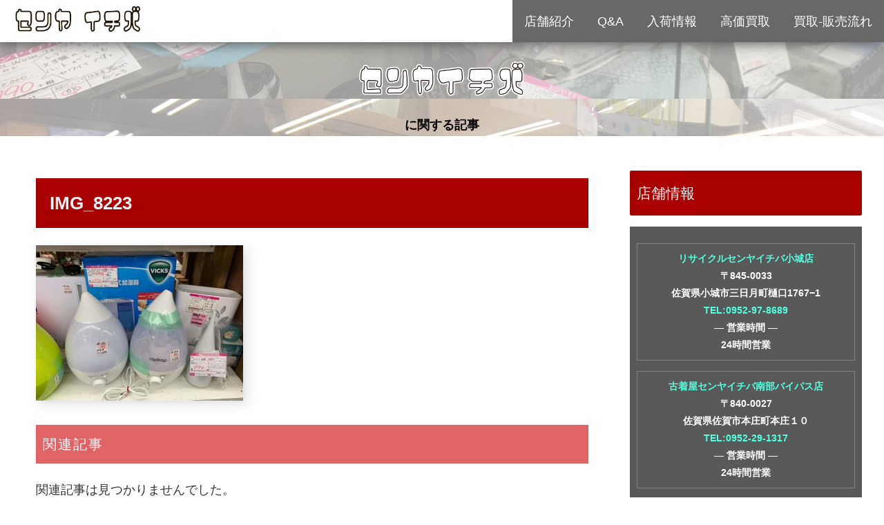

--- FILE ---
content_type: text/html; charset=UTF-8
request_url: https://senyaichiba.com/img_8223
body_size: 13302
content:
<!doctype html>
<html lang="ja"
	prefix="og: http://ogp.me/ns#" >

<head>
  
  <!-- Other Analytics -->
<!-- Matomo -->
<script type="text/javascript">
  var _paq = window._paq || [];
  /* tracker methods like "setCustomDimension" should be called before "trackPageView" */
  _paq.push(['trackPageView']);
  _paq.push(['enableLinkTracking']);
  (function() {
    var u="//angelux.xsrv.jp/matomo/";
    _paq.push(['setTrackerUrl', u+'matomo.php']);
    _paq.push(['setSiteId', '3']);
    var d=document, g=d.createElement('script'), s=d.getElementsByTagName('script')[0];
    g.type='text/javascript'; g.async=true; g.defer=true; g.src=u+'matomo.js'; s.parentNode.insertBefore(g,s);
  })();
</script>
<!-- End Matomo Code -->


<!-- Global site tag (gtag.js) - Google Analytics -->
<script async src="https://www.googletagmanager.com/gtag/js?id=UA-143409579-2"></script>
<script>
  window.dataLayer = window.dataLayer || [];
  function gtag(){dataLayer.push(arguments);}
  gtag('js', new Date());

  gtag('config', 'UA-143409579-2');
</script>

<!-- /Other Analytics -->
<meta charset="utf-8">
<!-- Google Search Console -->
<meta name="google-site-verification" content="npHz6MMqqw4SZ3nbppy4t0aGV16PPnSriv4xPHpvzj4" />
<!-- /Google Search Console -->

<meta http-equiv="X-UA-Compatible" content="IE=edge">

<meta name="HandheldFriendly" content="True">
<meta name="MobileOptimized" content="320">
<meta name="viewport" content="width=device-width, initial-scale=1.0, viewport-fit=cover"/>



<title>IMG_8223  |  佐賀の古着屋/家電雑貨のリサイクルショップ【センヤイチバ】</title>
<link rel='dns-prefetch' href='//webfonts.xserver.jp' />
<link rel='dns-prefetch' href='//ajax.googleapis.com' />
<link rel='dns-prefetch' href='//cdnjs.cloudflare.com' />
<link rel='dns-prefetch' href='//s0.wp.com' />
<link rel='dns-prefetch' href='//s.w.org' />
<link rel="alternate" type="application/rss+xml" title="佐賀の古着屋/家電雑貨のリサイクルショップ【センヤイチバ】 &raquo; フィード" href="https://senyaichiba.com/feed" />
<link rel="alternate" type="application/rss+xml" title="佐賀の古着屋/家電雑貨のリサイクルショップ【センヤイチバ】 &raquo; コメントフィード" href="https://senyaichiba.com/comments/feed" />
<link rel='stylesheet' id='animate-plugin-css'  href='https://senyaichiba.com/wp-content/plugins/animate/stylesheets/app.css?ver=0.5&#038;fver=20190629091153' media='all' />
<link rel='stylesheet' id='cocoon-style-css'  href='https://senyaichiba.com/wp-content/themes/cocoon-master/style.css?ver=5.2.21&#038;fver=20190629091808' media='all' />
<style id='cocoon-style-inline-css'>
@media screen and (max-width:480px){.page-body{font-size:17px}}.main{width:860px}.sidebar{width:356px}@media screen and (max-width:1240px){ .wrap{width:auto}.main,.sidebar,.sidebar-left .main,.sidebar-left .sidebar{margin:0 .5%}.main{width:67%}.sidebar{padding:10px;width:30%}.entry-card-thumb{width:38%}.entry-card-content{margin-left:40%}}body::after{content:url(https://senyaichiba.com/wp-content/themes/cocoon-master/lib/analytics/access.php?post_id=3294&post_type=post);visibility:hidden;position:absolute;bottom:0;right:0;width:1px;height:1px;overflow:hidden}.logo-header img{height:50px;width:auto}.entry-content>*,.demo .entry-content p{line-height:1.8}.entry-content>*,.demo .entry-content p{margin-top:1.4em;margin-bottom:1.4em}.entry-content>.micro-top{margin-bottom:-1.54em}.entry-content>.micro-balloon{margin-bottom:-1.12em}.entry-content>.micro-bottom{margin-top:-1.54em}.entry-content>.micro-bottom.micro-balloon{margin-top:-1.12em;margin-bottom:1.4em}.blank-box.bb-key-color{border-color:#19448e}.iic-key-color li::before{color:#19448e}.blank-box.bb-tab.bb-key-color::before{background-color:#19448e}.tb-key-color .toggle-button{border:1px solid #19448e;background:#19448e;color:#fff}.tb-key-color .toggle-button::before{color:#ccc}.tb-key-color .toggle-checkbox:checked~.toggle-content{border-color:#19448e}.cb-key-color.caption-box{border-color:#19448e}.cb-key-color .caption-box-label{background-color:#19448e;color:#fff}.tcb-key-color .tab-caption-box-label{background-color:#19448e;color:#fff}.tcb-key-color .tab-caption-box-content{border-color:#19448e}.lb-key-color .label-box-content{border-color:#19448e}.mc-key-color{background-color:#19448e;color:#fff;border:0}.mc-key-color.micro-bottom::after{border-bottom-color:#19448e;border-top-color:transparent}.mc-key-color::before{border-top-color:transparent;border-bottom-color:transparent}.mc-key-color::after{border-top-color:#19448e}.btn-key-color,.btn-wrap.btn-wrap-key-color>a{background-color:#19448e}.has-text-color.has-key-color-color{color:#19448e}.has-background.has-key-color-background-color{background-color:#19448e}.article.page-body,body#tinymce.wp-editor{background-color:#fff}.article.page-body,.editor-post-title__block .editor-post-title__input,body#tinymce.wp-editor{color:#333}
</style>
<link rel='stylesheet' id='font-awesome-style-css'  href='https://senyaichiba.com/wp-content/themes/cocoon-master/webfonts/fontawesome/css/font-awesome.min.css?ver=5.2.21&#038;fver=20190629091808' media='all' />
<link rel='stylesheet' id='icomoon-style-css'  href='https://senyaichiba.com/wp-content/themes/cocoon-master/webfonts/icomoon/style.css?ver=5.2.21&#038;fver=20190629091808' media='all' />
<link rel='stylesheet' id='baguettebox-style-css'  href='https://senyaichiba.com/wp-content/themes/cocoon-master/plugins/baguettebox/dist/baguetteBox.min.css?ver=5.2.21&#038;fver=20190629091808' media='all' />
<link rel='stylesheet' id='slick-theme-style-css'  href='https://senyaichiba.com/wp-content/themes/cocoon-master/plugins/slick/slick-theme.css?ver=5.2.21&#038;fver=20190629091808' media='all' />
<link rel='stylesheet' id='scrollhint-style-css'  href='https://senyaichiba.com/wp-content/themes/cocoon-master/plugins/scroll-hint-master/css/scroll-hint.css?ver=5.2.21&#038;fver=20190629091808' media='all' />
<link rel='stylesheet' id='cocoon-child-style-css'  href='https://senyaichiba.com/wp-content/themes/cocoon-child-master/style.css?ver=5.2.21&#038;fver=20191008095139' media='all' />
<link rel='stylesheet' id='wp-block-library-css'  href='https://senyaichiba.com/wp-includes/css/dist/block-library/style.min.css?ver=5.2.21&#038;fver=20210415035430' media='all' />
<link rel='stylesheet' id='drawit-css-css'  href='https://senyaichiba.com/wp-content/plugins/drawit/css/drawit.min.css?ver=1.1.3&#038;fver=20190629091200' media='all' />
<link rel='stylesheet' id='ipanorama_ipanorama-css'  href='https://senyaichiba.com/wp-content/plugins/ipanorama/lib/ipanorama.css?ver=1.3.8&#038;fver=20190629091200' media='all' />
<link rel='stylesheet' id='jetpack_css-css'  href='https://senyaichiba.com/wp-content/plugins/jetpack/css/jetpack.css?ver=7.5.7&#038;fver=20241014035552' media='all' />
<!--n2css--><script src='https://ajax.googleapis.com/ajax/libs/jquery/1.12.4/jquery.min.js?ver=1.12.4'></script>
<script src='https://cdnjs.cloudflare.com/ajax/libs/jquery-migrate/1.4.1/jquery-migrate.min.js?ver=1.4.1'></script>
<script src='//webfonts.xserver.jp/js/xserver.js?ver=1.1.1'></script>
<script>
/* <![CDATA[ */
var aurora_heatmap_reporter = {"ajax_url":"https:\/\/senyaichiba.com\/wp-admin\/admin-ajax.php","action":"aurora_heatmap","access":"pc","interval":"10","stacks":"10","reports":"click_pc,click_mobile","debug":"0"};
/* ]]> */
</script>
<script src='https://senyaichiba.com/wp-content/plugins/aurora-heatmap/js/reporter.js?ver=1.2.3&#038;fver=20191107010734'></script>
<script>
/* <![CDATA[ */
var quicktagsL10n = {"closeAllOpenTags":"\u958b\u3044\u3066\u3044\u308b\u3059\u3079\u3066\u306e\u30bf\u30b0\u3092\u9589\u3058\u308b","closeTags":"\u30bf\u30b0\u3092\u9589\u3058\u308b","enterURL":"URL \u3092\u5165\u529b\u3057\u3066\u304f\u3060\u3055\u3044","enterImageURL":"\u753b\u50cf\u306e URL \u3092\u5165\u529b\u3057\u3066\u304f\u3060\u3055\u3044","enterImageDescription":"\u753b\u50cf\u306e\u8aac\u660e\u3092\u5165\u529b\u3057\u3066\u304f\u3060\u3055\u3044","textdirection":"\u30c6\u30ad\u30b9\u30c8\u8a18\u8ff0\u65b9\u5411","toggleTextdirection":"\u30c6\u30ad\u30b9\u30c8\u8a18\u8ff0\u65b9\u5411\u306e\u5207\u66ff","dfw":"\u96c6\u4e2d\u57f7\u7b46\u30e2\u30fc\u30c9","strong":"\u592a\u5b57","strongClose":"\u592a\u5b57\u30bf\u30b0\u3092\u9589\u3058\u308b","em":"\u30a4\u30bf\u30ea\u30c3\u30af","emClose":"\u30a4\u30bf\u30ea\u30c3\u30af\u30bf\u30b0\u3092\u9589\u3058\u308b","link":"\u30ea\u30f3\u30af\u3092\u633f\u5165","blockquote":"\u5f15\u7528","blockquoteClose":"\u5f15\u7528\u30bf\u30b0\u3092\u9589\u3058\u308b","del":"\u6253\u3061\u6d88\u3057\u7dda","delClose":"\u6253\u3061\u6d88\u3057\u7dda\u30bf\u30b0\u3092\u9589\u3058\u308b","ins":"\u633f\u5165\u3055\u308c\u305f\u30c6\u30ad\u30b9\u30c8","insClose":"\u633f\u5165\u30bf\u30b0\u3092\u9589\u3058\u308b","image":"\u753b\u50cf\u3092\u633f\u5165","ul":"\u756a\u53f7\u306a\u3057\u30ea\u30b9\u30c8","ulClose":"\u756a\u53f7\u306a\u3057\u30ea\u30b9\u30c8\u30bf\u30b0\u3092\u9589\u3058\u308b","ol":"\u756a\u53f7\u4ed8\u304d\u30ea\u30b9\u30c8","olClose":"\u756a\u53f7\u4ed8\u304d\u30ea\u30b9\u30c8\u30bf\u30b0\u3092\u9589\u3058\u308b","li":"\u30ea\u30b9\u30c8\u9805\u76ee","liClose":"\u30ea\u30b9\u30c8\u9805\u76ee\u30bf\u30b0\u3092\u9589\u3058\u308b","code":"\u30b3\u30fc\u30c9","codeClose":"\u30b3\u30fc\u30c9\u30bf\u30b0\u3092\u9589\u3058\u308b","more":"\u300c\u7d9a\u304d\u3092\u8aad\u3080\u300d\u30bf\u30b0\u3092\u633f\u5165"};
/* ]]> */
</script>
<script src='https://senyaichiba.com/wp-includes/js/quicktags.min.js?ver=5.2.21&#038;fver=20210415035430'></script>
<script>
/* <![CDATA[ */
var drawitFE = {"mediaupload":"https:\/\/senyaichiba.com\/wp-admin\/\/media-upload.php"};
/* ]]> */
</script>
<script src='https://senyaichiba.com/wp-content/plugins/drawit/js/qt-btn.js?ver=1.1.3&#038;fver=20190629091200'></script>
<link rel='shortlink' href='https://senyaichiba.com/?p=3294' />
<style>img#wpstats{display:none}</style><!-- Cocoon noindex nofollow -->
<meta name="robots" content="noindex,follow">
<!-- Cocoon canonical -->
<link rel="canonical" href="https://senyaichiba.com/img_8223">
<!-- Cocoon JSON-LD -->
<script type="application/ld+json">
{
  "@context": "https://schema.org",
  "@type": "Article",
  "mainEntityOfPage":{
    "@type":"WebPage",
    "@id":"https://senyaichiba.com/img_8223"
  },
  "headline": "IMG_8223",
  "image": {
    "@type": "ImageObject",
    "url": "https://senyaichiba.com/wp-content/uploads/2019/09/IMG_8223.jpg",
    "width": 4032,
    "height": 3024
  },
  "datePublished": "2019-09-09T19:13:12+09:00",
  "dateModified": "2019-09-09T19:13:12+09:00",
  "author": {
    "@type": "Person",
    "name": "senyaichiba2017"
  },
  "publisher": {
    "@type": "Organization",
    "name": "佐賀の古着屋/家電雑貨のリサイクルショップ【センヤイチバ】",
    "logo": {
      "@type": "ImageObject",
      "url": "https://senyaichiba.com/wp-content/themes/cocoon-master/images/no-amp-logo.png",
      "width": 206,
      "height": 60
    }
  },
  "description": "…"
}
</script>

<!-- OGP -->
<meta property="og:type" content="article">
<meta property="og:description" content="">
<meta property="og:title" content="IMG_8223">
<meta property="og:url" content="https://senyaichiba.com/img_8223">
<meta property="og:image" content="https://senyaichiba.com/wp-content/uploads/2019/06/dd1cb3b5fe44455fb79587637073d742.png">
<meta property="og:site_name" content="佐賀の古着屋/家電雑貨のリサイクルショップ【センヤイチバ】">
<meta property="og:locale" content="ja_JP">
<meta property="article:published_time" content="2019-09-09T19:13:12+09:00" />
<meta property="article:modified_time" content="2019-09-09T19:13:12+09:00" />
<!-- /OGP -->

<!-- Twitter Card -->
<meta name="twitter:card" content="summary">
<meta name="twitter:description" content="">
<meta name="twitter:title" content="IMG_8223">
<meta name="twitter:url" content="https://senyaichiba.com/img_8223">
<meta name="twitter:image" content="https://senyaichiba.com/wp-content/uploads/2019/06/dd1cb3b5fe44455fb79587637073d742.png">
<meta name="twitter:domain" content="senyaichiba.com">
<!-- /Twitter Card -->
<style id="animate-plugin-header-css"></style><link rel="icon" href="https://senyaichiba.com/wp-content/uploads/2017/12/cropped-04f4b5d1d6bb69d896b8cd5f05edad3b-32x32.jpg" sizes="32x32" />
<link rel="icon" href="https://senyaichiba.com/wp-content/uploads/2017/12/cropped-04f4b5d1d6bb69d896b8cd5f05edad3b-192x192.jpg" sizes="192x192" />
<link rel="apple-touch-icon-precomposed" href="https://senyaichiba.com/wp-content/uploads/2017/12/cropped-04f4b5d1d6bb69d896b8cd5f05edad3b-180x180.jpg" />
<meta name="msapplication-TileImage" content="https://senyaichiba.com/wp-content/uploads/2017/12/cropped-04f4b5d1d6bb69d896b8cd5f05edad3b-270x270.jpg" />



<script>
	// document.addEventListener('DOMContentLoaded', function() {
	// 	if ('serviceWorker' in navigator) {
	// 		navigator.serviceWorker.getRegistration()
	// 			.then(registration => {
	// 				registration.unregister();
	// 		})
	// 	}
	// }, false);
</script>


</head>

<body class="attachment attachment-template-default single single-attachment postid-3294 attachmentid-3294 attachment-jpeg public-page page-body ff-meiryo fz-18px fw-600 hlt-center-logo-wrap ect-entry-card-wrap rect-entry-card-wrap  scrollable-sidebar no-scrollable-main sidebar-right mblt-slide-in author-admin mobile-button-slide-in no-mobile-sidebar no-sp-snippet" itemscope itemtype="https://schema.org/WebPage">






<div id="container" class="container cf">
  <div id="header-container" class="header-container">
  <div class="header-container-in hlt-center-logo-top-menu cl-slim">
    <header id="header" class="header cf" itemscope itemtype="https://schema.org/WPHeader">
      <div id="header-in" class="header-in wrap cf" itemscope itemtype="https://schema.org/WebSite">
                <div class="logo logo-header logo-image"><a href="https://senyaichiba.com" class="site-name site-name-text-link" itemprop="url"><span class="site-name-text" itemprop="name about"><img class="site-logo-image" src="https://senyaichiba.com/wp-content/uploads/2019/07/senya-logo2.png" alt="佐賀の古着屋/家電雑貨のリサイクルショップ【センヤイチバ】" height="50"></span></a></div>        	
</div>
<div class="bottom-page">に関する記事</div>
</header>
<!-- Navigation -->
<nav id="navi" class="navi cf" itemscope itemtype="https://schema.org/SiteNavigationElement">
  <div id="navi-in" class="navi-in wrap cf">
          </div><!-- /#navi-in -->
</nav>
<!-- /Navigation -->
</div><!-- /.header-container-in -->
</div><!-- /.header-container -->
  
  

  
  
  
  
  
  <div id="content" class="content cf">

    <div id="content-in" class="content-in wrap">

        <main id="main" class="main" itemscope itemtype="https://schema.org/Blog">

	
	
	
	
		

	
	





<article id="post-3294" class="article post-3294 attachment type-attachment status-inherit hentry" itemscope="itemscope" itemprop="blogPost" itemtype="https://schema.org/BlogPosting">
  
      
      
      <header class="article-header entry-header">
        <h1 class="entry-title" itemprop="headline">
          IMG_8223        </h1>

        
        
        <div class="eye-catch-wrap display-none">
<figure class="eye-catch" itemprop="image" itemscope itemtype="https://schema.org/ImageObject">
   <img src="https://senyaichiba.com/wp-content/uploads/2019/06/dd1cb3b5fe44455fb79587637073d742.png" width="1161" height="805" alt="">  <meta itemprop="url" content="https://senyaichiba.com/wp-content/uploads/2019/06/dd1cb3b5fe44455fb79587637073d742.png">
  <meta itemprop="width" content="1161">
  <meta itemprop="height" content="805">
  </figure>
</div>

        

        <div class="date-tags">
  <span class="post-date"><time class="entry-date date published updated" datetime="2019-09-09T19:13:12+09:00" itemprop="datePublished dateModified">2019.09.09</time></span>
  </div>

        
         
        
        
      </header>









      <div class="entry-content cf iwe-shadow" itemprop="mainEntityOfPage">
      <p class="attachment"><a href='https://senyaichiba.com/wp-content/uploads/2019/09/IMG_8223.jpg'><img width="300" height="225" src="https://senyaichiba.com/wp-content/uploads/2019/09/IMG_8223-300x225.jpg" class="attachment-medium size-medium" alt="" srcset="https://senyaichiba.com/wp-content/uploads/2019/09/IMG_8223-300x225.jpg 300w, https://senyaichiba.com/wp-content/uploads/2019/09/IMG_8223-768x576.jpg 768w, https://senyaichiba.com/wp-content/uploads/2019/09/IMG_8223-1024x768.jpg 1024w" sizes="(max-width: 300px) 100vw, 300px" /></a></p>
      </div>

      
      <footer class="article-footer entry-footer">

        
        
        
<div class="entry-categories-tags ctdt-two-rows">
  <div class="entry-categories"></div>
  <div class="entry-tags"></div>
</div>

        
        
        
        
        
        
        
        
        
        <div class="footer-meta">
  <div class="author-info">
    <a href="https://senyaichiba.com/archives/author/senyaichiba2017" class="author-link">
      <span class="post-author vcard author" itemprop="editor author creator copyrightHolder" itemscope itemtype="https://schema.org/Person">
        <span class="author-name fn" itemprop="name">senyaichiba2017</span>
      </span>
    </a>
  </div>
</div>

        <!-- publisher設定 -->
                <div class="publisher" itemprop="publisher" itemscope itemtype="https://schema.org/Organization">
            <div itemprop="logo" itemscope itemtype="https://schema.org/ImageObject">
              <img src="" width="600" height="60" alt="">
              <meta itemprop="url" content="">
              <meta itemprop="width" content="600">
              <meta itemprop="height" content="60">
            </div>
            <div itemprop="name">佐賀の古着屋/家電雑貨のリサイクルショップ【センヤイチバ】</div>
        </div>
      </footer>

    </article>


<div class="under-entry-content">
  <aside id="related-entries" class="related-entries rect-entry-card recb-entry-border">
  <h2 class="related-entry-heading">
    <span class="related-entry-main-heading main-caption">
      関連記事    </span>
      </h2>
  <div class="related-list">
          <p>関連記事は見つかりませんでした。</p>
      </div>
</aside>

  
      <div id="text-8" class="widget widget-below-related-entries widget_text">			<div class="textwidget"><div class="content-bottom-menu">		<section class="wow tada "   data-wow-offset="10" data-wow-iteration="3">＼ご来店お待ちしています／</section>
		
</div>
</div>
		</div><div id="text-7" class="  wow widget widget-below-related-entries widget_text"><h2 class="widget-below-related-entries-title main-widget-label">センヤイチバメニュー</h2>			<div class="textwidget"><div class="content-bottom-menu content-bottom-menu1">
<h3 class="menu"><a class="top-menulist" href="https://senyaichiba.com/tenposyokai">店舗紹介</a></h3>
</div>
<div class="content-bottom-menu">
<h3 class="menu"><a class="top-menulist" href="https://senyaichiba.com/archives/category/koukakaitori">高価買取情報</a></h3>
<h3 class="menu"><a class="top-menulist" href="https://senyaichiba.com/archives/category/osusume">お勧めお得商品</a></h3>
<h3 class="menu"><a class="top-menulist" href="https://senyaichiba.com/archives/category/nyukajyoho">入荷情報</a></h3>
<h3 class="menu"><a class="top-menulist" href="https://senyaichiba.com/archives/category/qa">Ｑ＆Ａ</a></h3>
</div>
</div>
		</div><div id="text-11" class="widget widget-below-related-entries widget_text"><h2 class="widget-below-related-entries-title main-widget-label">店舗別情報</h2>			<div class="textwidget"><div class="content-bottom-menu2">
<h3 class="menu2"><a class="top-menulist" href="https://senyaichiba.com/archives/category/nanbusougou">総合リサイクル南部バイパス店商品情報</a></h3>
<h3 class="menu2"><a class="top-menulist" href="https://senyaichiba.com/archives/category/furugiyananbu">古着屋センヤイチバ南部バイパス店商品情報</a></h3>
<h3 class="menu2"><a class="top-menulist" href="https://senyaichiba.com/archives/category/furugiyaogi">古着屋センヤイチバ小城店商品情報</a></h3>
</div>
</div>
		</div>  
  <div id="pager-post-navi" class="pager-post-navi post-navi-square post-navi-border cf">
</div><!-- /.pager-post-navi -->

  
  
</div>



          </main>

        <div id="sidebar" class="sidebar nwa cf" role="complementary">

  
	<aside id="cta_box-2" class="  wow widget widget-sidebar widget-sidebar-standard widget_cta_box"><h3 class="widget-sidebar-title widget-title">店舗情報</h3>
<div class="cta-box cta-top-and-bottom">
  
  <div class="cta-content">
              <div class="cta-message">
        <div class="cta-center">
<div class="tenpo-area">
<a href ="https://senyaichiba.com/recycle">リサイクルセンヤイチバ小城店</a><br />
〒845-0033<br />
佐賀県小城市三日月町樋口1767−1<br />
<a href ="tel:0952978689">TEL:0952-97-8689</a><br />
― 営業時間 ―<br />
24時間営業
</div>
<div class="tenpo-area">
<a href ="https://senyaichiba.com/oldclothes">古着屋センヤイチバ南部バイパス店</a><br />
〒840-0027<br />
佐賀県佐賀市本庄町本庄１０<br />
<a href ="tel:0952291317">TEL:0952-29-1317</a><br />
― 営業時間 ―<br />
24時間営業
</div>
</div>
      </div>
      </div>
  
</div>
</aside><aside id="search-2" class="widget widget-sidebar widget-sidebar-standard widget_search"><form class="search-box input-box" method="get" action="https://senyaichiba.com/">
  <input type="text" placeholder="サイト内を検索" name="s" class="search-edit" aria-label="input">
  <button type="submit" class="search-submit" role="button" aria-label="button"></button>
</form>
</aside><aside id="new_entries-2" class="widget widget-sidebar widget-sidebar-standard widget_new_entries"><h3 class="widget-sidebar-title widget-title">新着記事</h3>  <div class="new-entry-cards widget-entry-cards no-icon cf">
      <a href="https://senyaichiba.com/archives/4783" class="new-entry-card-link widget-entry-card-link a-wrap" title="リサイクルセンヤイチバ南部バイパス店は小城店へ移転しました">
    <div class="new-entry-card widget-entry-card e-card cf">
      <figure class="new-entry-card-thumb widget-entry-card-thumb card-thumb">
              <img src="https://senyaichiba.com/wp-content/uploads/2019/06/dd1cb3b5fe44455fb79587637073d742-120x68.png" alt="" class="no-image new-entry-card-thumb-no-image widget-entry-card-thumb-no-image" width="120" height="68" />
                  </figure><!-- /.new-entry-card-thumb -->

      <div class="new-entry-card-content widget-entry-card-content card-content">
        <div class="new-entry-card-title widget-entry-card-title card-title">リサイクルセンヤイチバ南部バイパス店は小城店へ移転しました</div>
        <div class="new-entry-card-date widget-entry-card-date display-none">
  <span class="new-entry-card-post-date widget-entry-card-post-date post-date">2024.02.01</span><span class="new-entry-card-update-date widget-entry-card-update-date post-update">2024.02.01</span></div>      </div><!-- /.new-entry-content -->
    </div><!-- /.new-entry-card -->
  </a><!-- /.new-entry-card-link -->
    <a href="https://senyaichiba.com/archives/4775" class="new-entry-card-link widget-entry-card-link a-wrap" title="ウィルス対策 感染予防コーナー デトックスコーヒー販売始めました。">
    <div class="new-entry-card widget-entry-card e-card cf">
      <figure class="new-entry-card-thumb widget-entry-card-thumb card-thumb">
              <img width="120" height="68" src="https://senyaichiba.com/wp-content/uploads/2020/05/IMG_0119-120x68.jpg" class="attachment-thumb120 size-thumb120 wp-post-image" alt="" srcset="https://senyaichiba.com/wp-content/uploads/2020/05/IMG_0119-120x68.jpg 120w, https://senyaichiba.com/wp-content/uploads/2020/05/IMG_0119-160x90.jpg 160w, https://senyaichiba.com/wp-content/uploads/2020/05/IMG_0119-320x180.jpg 320w" sizes="(max-width: 120px) 100vw, 120px" />                  </figure><!-- /.new-entry-card-thumb -->

      <div class="new-entry-card-content widget-entry-card-content card-content">
        <div class="new-entry-card-title widget-entry-card-title card-title">ウィルス対策 感染予防コーナー デトックスコーヒー販売始めました。</div>
        <div class="new-entry-card-date widget-entry-card-date display-none">
  <span class="new-entry-card-post-date widget-entry-card-post-date post-date">2020.05.08</span></div>      </div><!-- /.new-entry-content -->
    </div><!-- /.new-entry-card -->
  </a><!-- /.new-entry-card-link -->
    <a href="https://senyaichiba.com/archives/4767" class="new-entry-card-link widget-entry-card-link a-wrap" title="コロナ対策 レアな入荷商品情報 出張買取り など">
    <div class="new-entry-card widget-entry-card e-card cf">
      <figure class="new-entry-card-thumb widget-entry-card-thumb card-thumb">
              <img width="120" height="68" src="https://senyaichiba.com/wp-content/uploads/2020/03/IMG_9726-120x68.jpg" class="attachment-thumb120 size-thumb120 wp-post-image" alt="" srcset="https://senyaichiba.com/wp-content/uploads/2020/03/IMG_9726-120x68.jpg 120w, https://senyaichiba.com/wp-content/uploads/2020/03/IMG_9726-160x90.jpg 160w, https://senyaichiba.com/wp-content/uploads/2020/03/IMG_9726-320x180.jpg 320w" sizes="(max-width: 120px) 100vw, 120px" />                  </figure><!-- /.new-entry-card-thumb -->

      <div class="new-entry-card-content widget-entry-card-content card-content">
        <div class="new-entry-card-title widget-entry-card-title card-title">コロナ対策 レアな入荷商品情報 出張買取り など</div>
        <div class="new-entry-card-date widget-entry-card-date display-none">
  <span class="new-entry-card-post-date widget-entry-card-post-date post-date">2020.03.12</span></div>      </div><!-- /.new-entry-content -->
    </div><!-- /.new-entry-card -->
  </a><!-- /.new-entry-card-link -->
    <a href="https://senyaichiba.com/archives/4742" class="new-entry-card-link widget-entry-card-link a-wrap" title="【古着】ミッソーニのカラフルストールは何パターンにも使えるおしゃれアイテム♪大人の女性におすすめしたい♪">
    <div class="new-entry-card widget-entry-card e-card cf">
      <figure class="new-entry-card-thumb widget-entry-card-thumb card-thumb">
              <img width="120" height="68" src="https://senyaichiba.com/wp-content/uploads/2020/01/DSC_0078-120x68.jpg" class="attachment-thumb120 size-thumb120 wp-post-image" alt="" srcset="https://senyaichiba.com/wp-content/uploads/2020/01/DSC_0078-120x68.jpg 120w, https://senyaichiba.com/wp-content/uploads/2020/01/DSC_0078-300x169.jpg 300w, https://senyaichiba.com/wp-content/uploads/2020/01/DSC_0078-768x432.jpg 768w, https://senyaichiba.com/wp-content/uploads/2020/01/DSC_0078-1024x576.jpg 1024w, https://senyaichiba.com/wp-content/uploads/2020/01/DSC_0078-160x90.jpg 160w, https://senyaichiba.com/wp-content/uploads/2020/01/DSC_0078-320x180.jpg 320w" sizes="(max-width: 120px) 100vw, 120px" />                  </figure><!-- /.new-entry-card-thumb -->

      <div class="new-entry-card-content widget-entry-card-content card-content">
        <div class="new-entry-card-title widget-entry-card-title card-title">【古着】ミッソーニのカラフルストールは何パターンにも使えるおしゃれアイテム♪大人の女性におすすめしたい♪</div>
        <div class="new-entry-card-date widget-entry-card-date display-none">
  <span class="new-entry-card-post-date widget-entry-card-post-date post-date">2020.01.25</span></div>      </div><!-- /.new-entry-content -->
    </div><!-- /.new-entry-card -->
  </a><!-- /.new-entry-card-link -->
    <a href="https://senyaichiba.com/archives/4726" class="new-entry-card-link widget-entry-card-link a-wrap" title="【古着】まだ寒い日が続くけど気分は春♪アースミュージック&#038;エコロジーのきれい色ニットで春を先取り♪">
    <div class="new-entry-card widget-entry-card e-card cf">
      <figure class="new-entry-card-thumb widget-entry-card-thumb card-thumb">
              <img width="120" height="68" src="https://senyaichiba.com/wp-content/uploads/2020/01/DSC_0046-e1579270360253-120x68.jpg" class="attachment-thumb120 size-thumb120 wp-post-image" alt="" srcset="https://senyaichiba.com/wp-content/uploads/2020/01/DSC_0046-e1579270360253-120x68.jpg 120w, https://senyaichiba.com/wp-content/uploads/2020/01/DSC_0046-e1579270360253-160x90.jpg 160w, https://senyaichiba.com/wp-content/uploads/2020/01/DSC_0046-e1579270360253-320x180.jpg 320w" sizes="(max-width: 120px) 100vw, 120px" />                  </figure><!-- /.new-entry-card-thumb -->

      <div class="new-entry-card-content widget-entry-card-content card-content">
        <div class="new-entry-card-title widget-entry-card-title card-title">【古着】まだ寒い日が続くけど気分は春♪アースミュージック&#038;エコロジーのきれい色ニットで春を先取り♪</div>
        <div class="new-entry-card-date widget-entry-card-date display-none">
  <span class="new-entry-card-post-date widget-entry-card-post-date post-date">2020.01.17</span></div>      </div><!-- /.new-entry-content -->
    </div><!-- /.new-entry-card -->
  </a><!-- /.new-entry-card-link -->
        </div>
</aside>      <aside id="popular_entries-2" class="  wow widget widget-sidebar widget-sidebar-standard widget_popular_entries"><h3 class="widget-sidebar-title widget-title">人気記事</h3>  <div class="popular-entry-cards widget-entry-cards no-icon cf">
    <a href="https://senyaichiba.com/archives/2713" class="popular-entry-card-link a-wrap no-1" title="POLO RALPH LAUREN ポロ ラルフローレン 意外と知らない ～歴史と偽物の見分け方～ 知っておくと便利">
    <div class="popular-entry-card widget-entry-card e-card cf">
      <figure class="popular-entry-card-thumb widget-entry-card-thumb card-thumb">
        <img width="120" height="68" src="https://senyaichiba.com/wp-content/uploads/2019/08/IMG_7328-120x68.jpg" class="attachment-thumb120 size-thumb120 wp-post-image" alt="" srcset="https://senyaichiba.com/wp-content/uploads/2019/08/IMG_7328-120x68.jpg 120w, https://senyaichiba.com/wp-content/uploads/2019/08/IMG_7328-160x90.jpg 160w, https://senyaichiba.com/wp-content/uploads/2019/08/IMG_7328-320x180.jpg 320w" sizes="(max-width: 120px) 100vw, 120px" />              </figure><!-- /.popular-entry-card-thumb -->

      <div class="popular-entry-card-content widget-entry-card-content card-content">
        <span class="popular-entry-card-title widget-entry-card-title card-title">POLO RALPH LAUREN ポロ ラルフローレン 意外と知らない ～歴史と偽物の見分け方～ 知っておくと便利</span>
                <div class="popular-entry-card-date widget-entry-card-date display-none">
  <span class="popular-entry-card-post-date widget-entry-card-post-date post-date">2019.08.17</span></div>      </div><!-- /.popular-entry-content -->
    </div><!-- /.popular-entry-card -->
  </a><!-- /.popular-entry-card-link -->

    <a href="https://senyaichiba.com/archives/2759" class="popular-entry-card-link a-wrap no-2" title="YAMAZEN ヤマゼン てよく聞くけど、どんなメーカー？ 実際に詳しく知りたい 。">
    <div class="popular-entry-card widget-entry-card e-card cf">
      <figure class="popular-entry-card-thumb widget-entry-card-thumb card-thumb">
        <img width="120" height="68" src="https://senyaichiba.com/wp-content/uploads/2019/08/001-120x68.jpg" class="attachment-thumb120 size-thumb120 wp-post-image" alt="" srcset="https://senyaichiba.com/wp-content/uploads/2019/08/001-120x68.jpg 120w, https://senyaichiba.com/wp-content/uploads/2019/08/001-160x90.jpg 160w, https://senyaichiba.com/wp-content/uploads/2019/08/001-320x180.jpg 320w" sizes="(max-width: 120px) 100vw, 120px" />              </figure><!-- /.popular-entry-card-thumb -->

      <div class="popular-entry-card-content widget-entry-card-content card-content">
        <span class="popular-entry-card-title widget-entry-card-title card-title">YAMAZEN ヤマゼン てよく聞くけど、どんなメーカー？ 実際に詳しく知りたい 。</span>
                <div class="popular-entry-card-date widget-entry-card-date display-none">
  <span class="popular-entry-card-post-date widget-entry-card-post-date post-date">2019.08.20</span></div>      </div><!-- /.popular-entry-content -->
    </div><!-- /.popular-entry-card -->
  </a><!-- /.popular-entry-card-link -->

    <a href="https://senyaichiba.com/archives/1303" class="popular-entry-card-link a-wrap no-3" title="三陽商会ライセンス生産のバーバリーブルーレーベルTシャツはレアもの！？　古着屋だからこそ手に入る♪">
    <div class="popular-entry-card widget-entry-card e-card cf">
      <figure class="popular-entry-card-thumb widget-entry-card-thumb card-thumb">
        <img width="120" height="68" src="https://senyaichiba.com/wp-content/uploads/2019/07/DSC_3458-e1563168658584-120x68.jpg" class="attachment-thumb120 size-thumb120 wp-post-image" alt="" srcset="https://senyaichiba.com/wp-content/uploads/2019/07/DSC_3458-e1563168658584-120x68.jpg 120w, https://senyaichiba.com/wp-content/uploads/2019/07/DSC_3458-e1563168658584-160x90.jpg 160w, https://senyaichiba.com/wp-content/uploads/2019/07/DSC_3458-e1563168658584-320x180.jpg 320w" sizes="(max-width: 120px) 100vw, 120px" />              </figure><!-- /.popular-entry-card-thumb -->

      <div class="popular-entry-card-content widget-entry-card-content card-content">
        <span class="popular-entry-card-title widget-entry-card-title card-title">三陽商会ライセンス生産のバーバリーブルーレーベルTシャツはレアもの！？　古着屋だからこそ手に入る♪</span>
                <div class="popular-entry-card-date widget-entry-card-date display-none">
  <span class="popular-entry-card-post-date widget-entry-card-post-date post-date">2019.07.15</span></div>      </div><!-- /.popular-entry-content -->
    </div><!-- /.popular-entry-card -->
  </a><!-- /.popular-entry-card-link -->

    <a href="https://senyaichiba.com/archives/2908" class="popular-entry-card-link a-wrap no-4" title="T-fal ティファール 歴史 製品 調理器具だけじゃない 製品紹介をします。">
    <div class="popular-entry-card widget-entry-card e-card cf">
      <figure class="popular-entry-card-thumb widget-entry-card-thumb card-thumb">
        <img width="120" height="68" src="https://senyaichiba.com/wp-content/uploads/2019/08/f271d5723a0854bcf7b88b58b28dcc31-120x68.jpg" class="attachment-thumb120 size-thumb120 wp-post-image" alt="" srcset="https://senyaichiba.com/wp-content/uploads/2019/08/f271d5723a0854bcf7b88b58b28dcc31-120x68.jpg 120w, https://senyaichiba.com/wp-content/uploads/2019/08/f271d5723a0854bcf7b88b58b28dcc31-160x90.jpg 160w, https://senyaichiba.com/wp-content/uploads/2019/08/f271d5723a0854bcf7b88b58b28dcc31-320x180.jpg 320w" sizes="(max-width: 120px) 100vw, 120px" />              </figure><!-- /.popular-entry-card-thumb -->

      <div class="popular-entry-card-content widget-entry-card-content card-content">
        <span class="popular-entry-card-title widget-entry-card-title card-title">T-fal ティファール 歴史 製品 調理器具だけじゃない 製品紹介をします。</span>
                <div class="popular-entry-card-date widget-entry-card-date display-none">
  <span class="popular-entry-card-post-date widget-entry-card-post-date post-date">2019.08.24</span></div>      </div><!-- /.popular-entry-content -->
    </div><!-- /.popular-entry-card -->
  </a><!-- /.popular-entry-card-link -->

    <a href="https://senyaichiba.com/archives/2884" class="popular-entry-card-link a-wrap no-5" title="世界の家庭用品メーカー ウエスト・ベンド社 インコアとは？ 類似商品に注意。">
    <div class="popular-entry-card widget-entry-card e-card cf">
      <figure class="popular-entry-card-thumb widget-entry-card-thumb card-thumb">
        <img width="120" height="68" src="https://senyaichiba.com/wp-content/uploads/2019/08/e6815cfae523fe87fa39ce4ebd27a3af-120x68.jpg" class="attachment-thumb120 size-thumb120 wp-post-image" alt="" srcset="https://senyaichiba.com/wp-content/uploads/2019/08/e6815cfae523fe87fa39ce4ebd27a3af-120x68.jpg 120w, https://senyaichiba.com/wp-content/uploads/2019/08/e6815cfae523fe87fa39ce4ebd27a3af-160x90.jpg 160w, https://senyaichiba.com/wp-content/uploads/2019/08/e6815cfae523fe87fa39ce4ebd27a3af-320x180.jpg 320w" sizes="(max-width: 120px) 100vw, 120px" />              </figure><!-- /.popular-entry-card-thumb -->

      <div class="popular-entry-card-content widget-entry-card-content card-content">
        <span class="popular-entry-card-title widget-entry-card-title card-title">世界の家庭用品メーカー ウエスト・ベンド社 インコアとは？ 類似商品に注意。</span>
                <div class="popular-entry-card-date widget-entry-card-date display-none">
  <span class="popular-entry-card-post-date widget-entry-card-post-date post-date">2019.08.24</span></div>      </div><!-- /.popular-entry-content -->
    </div><!-- /.popular-entry-card -->
  </a><!-- /.popular-entry-card-link -->

    </div>
</aside>      <aside id="categories-2" class="widget widget-sidebar widget-sidebar-standard widget_categories"><h3 class="widget-sidebar-title widget-title">カテゴリー</h3>		<ul>
				<li class="cat-item cat-item-14"><a class="cf" href="https://senyaichiba.com/archives/category/qa">Q&amp;A</a>
</li>
	<li class="cat-item cat-item-15"><a class="cf" href="https://senyaichiba.com/archives/category/osusume">お勧め商品</a>
</li>
	<li class="cat-item cat-item-6"><a class="cf" href="https://senyaichiba.com/archives/category/nanbusougou">リサイクルセンヤイチバ小城店</a>
</li>
	<li class="cat-item cat-item-13"><a class="cf" href="https://senyaichiba.com/archives/category/nyukajyoho">入荷情報</a>
</li>
	<li class="cat-item cat-item-7"><a class="cf" href="https://senyaichiba.com/archives/category/furugiyananbu">古着屋センヤイチバ南部バイパス店</a>
</li>
	<li class="cat-item cat-item-19"><a class="cf" href="https://senyaichiba.com/archives/category/furugikei">古着系</a>
</li>
	<li class="cat-item cat-item-10"><a class="cf" href="https://senyaichiba.com/archives/category/kagukei">家具系</a>
</li>
	<li class="cat-item cat-item-11"><a class="cf" href="https://senyaichiba.com/archives/category/kadenkei">家電系</a>
</li>
	<li class="cat-item cat-item-1"><a class="cf" href="https://senyaichiba.com/archives/category/mibunrui">未分類</a>
</li>
	<li class="cat-item cat-item-5"><a class="cf" href="https://senyaichiba.com/archives/category/gekiyasu">激安販売</a>
</li>
	<li class="cat-item cat-item-12"><a class="cf" href="https://senyaichiba.com/archives/category/zakkakei">雑貨系</a>
</li>
	<li class="cat-item cat-item-9"><a class="cf" href="https://senyaichiba.com/archives/category/koukakaitori">高価買取</a>
</li>
		</ul>
			</aside>
  
    <div id="sidebar-scroll" class="sidebar-scroll">
    <aside id="cta_box-3" class="  wow widget widget-sidebar widget-sidebar-scroll widget_cta_box"><h3 class="widget-sidebar-scroll-title widget-title">店舗情報</h3>
<div class="cta-box cta-top-and-bottom">
  
  <div class="cta-content">
              <div class="cta-message">
        <div class="cta-center">
<div class="tenpo-area">
<a href ="https://senyaichiba.com/recycle">リサイクルセンヤイチバ小城店</a><br />
〒845-0033<br />
佐賀県小城市三日月町樋口1767−1<br />
<a href ="tel:0952978689">TEL:0952-97-8689</a><br />
― 営業時間 ―<br />
24時間営業
</div>
<div class="tenpo-area">
<a href ="https://senyaichiba.com/oldclothes">古着屋センヤイチバ南部バイパス店</a><br />
〒840-0027<br />
佐賀県佐賀市本庄町本庄１０<br />
<a href ="tel:0952291317">TEL:0952-29-1317</a><br />
― 営業時間 ―<br />
24時間営業
</div>
</div>
      </div>
      </div>
  
</div>
</aside>  </div>
  
</div>

      </div>

    </div>

    
    
    
    <footer id="footer" class="footer footer-container nwa" itemscope itemtype="https://schema.org/WPFooter">

      <div id="footer-in" class="footer-in wrap cf">

                  <div class="footer-widgets cf">
             <div class="footer-left">
             <aside id="new_entries-4" class="  wow widget widget-footer-left widget_new_entries"><h3 class="widget-footer-left-title footer-title">新着記事</h3>  <div class="new-entry-cards widget-entry-cards no-icon cf">
      <a href="https://senyaichiba.com/archives/4783" class="new-entry-card-link widget-entry-card-link a-wrap" title="リサイクルセンヤイチバ南部バイパス店は小城店へ移転しました">
    <div class="new-entry-card widget-entry-card e-card cf">
      <figure class="new-entry-card-thumb widget-entry-card-thumb card-thumb">
              <img src="https://senyaichiba.com/wp-content/uploads/2019/06/dd1cb3b5fe44455fb79587637073d742-120x68.png" alt="" class="no-image new-entry-card-thumb-no-image widget-entry-card-thumb-no-image" width="120" height="68" />
                  </figure><!-- /.new-entry-card-thumb -->

      <div class="new-entry-card-content widget-entry-card-content card-content">
        <div class="new-entry-card-title widget-entry-card-title card-title">リサイクルセンヤイチバ南部バイパス店は小城店へ移転しました</div>
        <div class="new-entry-card-date widget-entry-card-date display-none">
  <span class="new-entry-card-post-date widget-entry-card-post-date post-date">2024.02.01</span><span class="new-entry-card-update-date widget-entry-card-update-date post-update">2024.02.01</span></div>      </div><!-- /.new-entry-content -->
    </div><!-- /.new-entry-card -->
  </a><!-- /.new-entry-card-link -->
    <a href="https://senyaichiba.com/archives/4775" class="new-entry-card-link widget-entry-card-link a-wrap" title="ウィルス対策 感染予防コーナー デトックスコーヒー販売始めました。">
    <div class="new-entry-card widget-entry-card e-card cf">
      <figure class="new-entry-card-thumb widget-entry-card-thumb card-thumb">
              <img width="120" height="68" src="https://senyaichiba.com/wp-content/uploads/2020/05/IMG_0119-120x68.jpg" class="attachment-thumb120 size-thumb120 wp-post-image" alt="" srcset="https://senyaichiba.com/wp-content/uploads/2020/05/IMG_0119-120x68.jpg 120w, https://senyaichiba.com/wp-content/uploads/2020/05/IMG_0119-160x90.jpg 160w, https://senyaichiba.com/wp-content/uploads/2020/05/IMG_0119-320x180.jpg 320w" sizes="(max-width: 120px) 100vw, 120px" />                  </figure><!-- /.new-entry-card-thumb -->

      <div class="new-entry-card-content widget-entry-card-content card-content">
        <div class="new-entry-card-title widget-entry-card-title card-title">ウィルス対策 感染予防コーナー デトックスコーヒー販売始めました。</div>
        <div class="new-entry-card-date widget-entry-card-date display-none">
  <span class="new-entry-card-post-date widget-entry-card-post-date post-date">2020.05.08</span></div>      </div><!-- /.new-entry-content -->
    </div><!-- /.new-entry-card -->
  </a><!-- /.new-entry-card-link -->
    <a href="https://senyaichiba.com/archives/4767" class="new-entry-card-link widget-entry-card-link a-wrap" title="コロナ対策 レアな入荷商品情報 出張買取り など">
    <div class="new-entry-card widget-entry-card e-card cf">
      <figure class="new-entry-card-thumb widget-entry-card-thumb card-thumb">
              <img width="120" height="68" src="https://senyaichiba.com/wp-content/uploads/2020/03/IMG_9726-120x68.jpg" class="attachment-thumb120 size-thumb120 wp-post-image" alt="" srcset="https://senyaichiba.com/wp-content/uploads/2020/03/IMG_9726-120x68.jpg 120w, https://senyaichiba.com/wp-content/uploads/2020/03/IMG_9726-160x90.jpg 160w, https://senyaichiba.com/wp-content/uploads/2020/03/IMG_9726-320x180.jpg 320w" sizes="(max-width: 120px) 100vw, 120px" />                  </figure><!-- /.new-entry-card-thumb -->

      <div class="new-entry-card-content widget-entry-card-content card-content">
        <div class="new-entry-card-title widget-entry-card-title card-title">コロナ対策 レアな入荷商品情報 出張買取り など</div>
        <div class="new-entry-card-date widget-entry-card-date display-none">
  <span class="new-entry-card-post-date widget-entry-card-post-date post-date">2020.03.12</span></div>      </div><!-- /.new-entry-content -->
    </div><!-- /.new-entry-card -->
  </a><!-- /.new-entry-card-link -->
    <a href="https://senyaichiba.com/archives/4742" class="new-entry-card-link widget-entry-card-link a-wrap" title="【古着】ミッソーニのカラフルストールは何パターンにも使えるおしゃれアイテム♪大人の女性におすすめしたい♪">
    <div class="new-entry-card widget-entry-card e-card cf">
      <figure class="new-entry-card-thumb widget-entry-card-thumb card-thumb">
              <img width="120" height="68" src="https://senyaichiba.com/wp-content/uploads/2020/01/DSC_0078-120x68.jpg" class="attachment-thumb120 size-thumb120 wp-post-image" alt="" srcset="https://senyaichiba.com/wp-content/uploads/2020/01/DSC_0078-120x68.jpg 120w, https://senyaichiba.com/wp-content/uploads/2020/01/DSC_0078-300x169.jpg 300w, https://senyaichiba.com/wp-content/uploads/2020/01/DSC_0078-768x432.jpg 768w, https://senyaichiba.com/wp-content/uploads/2020/01/DSC_0078-1024x576.jpg 1024w, https://senyaichiba.com/wp-content/uploads/2020/01/DSC_0078-160x90.jpg 160w, https://senyaichiba.com/wp-content/uploads/2020/01/DSC_0078-320x180.jpg 320w" sizes="(max-width: 120px) 100vw, 120px" />                  </figure><!-- /.new-entry-card-thumb -->

      <div class="new-entry-card-content widget-entry-card-content card-content">
        <div class="new-entry-card-title widget-entry-card-title card-title">【古着】ミッソーニのカラフルストールは何パターンにも使えるおしゃれアイテム♪大人の女性におすすめしたい♪</div>
        <div class="new-entry-card-date widget-entry-card-date display-none">
  <span class="new-entry-card-post-date widget-entry-card-post-date post-date">2020.01.25</span></div>      </div><!-- /.new-entry-content -->
    </div><!-- /.new-entry-card -->
  </a><!-- /.new-entry-card-link -->
    <a href="https://senyaichiba.com/archives/4726" class="new-entry-card-link widget-entry-card-link a-wrap" title="【古着】まだ寒い日が続くけど気分は春♪アースミュージック&#038;エコロジーのきれい色ニットで春を先取り♪">
    <div class="new-entry-card widget-entry-card e-card cf">
      <figure class="new-entry-card-thumb widget-entry-card-thumb card-thumb">
              <img width="120" height="68" src="https://senyaichiba.com/wp-content/uploads/2020/01/DSC_0046-e1579270360253-120x68.jpg" class="attachment-thumb120 size-thumb120 wp-post-image" alt="" srcset="https://senyaichiba.com/wp-content/uploads/2020/01/DSC_0046-e1579270360253-120x68.jpg 120w, https://senyaichiba.com/wp-content/uploads/2020/01/DSC_0046-e1579270360253-160x90.jpg 160w, https://senyaichiba.com/wp-content/uploads/2020/01/DSC_0046-e1579270360253-320x180.jpg 320w" sizes="(max-width: 120px) 100vw, 120px" />                  </figure><!-- /.new-entry-card-thumb -->

      <div class="new-entry-card-content widget-entry-card-content card-content">
        <div class="new-entry-card-title widget-entry-card-title card-title">【古着】まだ寒い日が続くけど気分は春♪アースミュージック&#038;エコロジーのきれい色ニットで春を先取り♪</div>
        <div class="new-entry-card-date widget-entry-card-date display-none">
  <span class="new-entry-card-post-date widget-entry-card-post-date post-date">2020.01.17</span></div>      </div><!-- /.new-entry-content -->
    </div><!-- /.new-entry-card -->
  </a><!-- /.new-entry-card-link -->
    <a href="https://senyaichiba.com/archives/4723" class="new-entry-card-link widget-entry-card-link a-wrap" title="入荷情報 天然木のレンジボード 味わいある作り オシャレですね。">
    <div class="new-entry-card widget-entry-card e-card cf">
      <figure class="new-entry-card-thumb widget-entry-card-thumb card-thumb">
              <img width="120" height="68" src="https://senyaichiba.com/wp-content/uploads/2020/01/renjiboad7-120x68.jpg" class="attachment-thumb120 size-thumb120 wp-post-image" alt="" srcset="https://senyaichiba.com/wp-content/uploads/2020/01/renjiboad7-120x68.jpg 120w, https://senyaichiba.com/wp-content/uploads/2020/01/renjiboad7-160x90.jpg 160w, https://senyaichiba.com/wp-content/uploads/2020/01/renjiboad7-320x180.jpg 320w" sizes="(max-width: 120px) 100vw, 120px" />                  </figure><!-- /.new-entry-card-thumb -->

      <div class="new-entry-card-content widget-entry-card-content card-content">
        <div class="new-entry-card-title widget-entry-card-title card-title">入荷情報 天然木のレンジボード 味わいある作り オシャレですね。</div>
        <div class="new-entry-card-date widget-entry-card-date display-none">
  <span class="new-entry-card-post-date widget-entry-card-post-date post-date">2020.01.15</span></div>      </div><!-- /.new-entry-content -->
    </div><!-- /.new-entry-card -->
  </a><!-- /.new-entry-card-link -->
    <a href="https://senyaichiba.com/archives/4697" class="new-entry-card-link widget-entry-card-link a-wrap" title="業務用冷凍冷蔵庫もあります。ホシザキ 大容量を紹介 暖房器具など特価！">
    <div class="new-entry-card widget-entry-card e-card cf">
      <figure class="new-entry-card-thumb widget-entry-card-thumb card-thumb">
              <img width="120" height="68" src="https://senyaichiba.com/wp-content/uploads/2020/01/gyomu1-120x68.jpg" class="attachment-thumb120 size-thumb120 wp-post-image" alt="" srcset="https://senyaichiba.com/wp-content/uploads/2020/01/gyomu1-120x68.jpg 120w, https://senyaichiba.com/wp-content/uploads/2020/01/gyomu1-160x90.jpg 160w, https://senyaichiba.com/wp-content/uploads/2020/01/gyomu1-320x180.jpg 320w" sizes="(max-width: 120px) 100vw, 120px" />                  </figure><!-- /.new-entry-card-thumb -->

      <div class="new-entry-card-content widget-entry-card-content card-content">
        <div class="new-entry-card-title widget-entry-card-title card-title">業務用冷凍冷蔵庫もあります。ホシザキ 大容量を紹介 暖房器具など特価！</div>
        <div class="new-entry-card-date widget-entry-card-date display-none">
  <span class="new-entry-card-post-date widget-entry-card-post-date post-date">2020.01.07</span></div>      </div><!-- /.new-entry-content -->
    </div><!-- /.new-entry-card -->
  </a><!-- /.new-entry-card-link -->
    <a href="https://senyaichiba.com/archives/4684" class="new-entry-card-link widget-entry-card-link a-wrap" title="新春セールは、目玉商品が目白押し！ 冷蔵庫 家具 家電 イチオシをピックアップします！">
    <div class="new-entry-card widget-entry-card e-card cf">
      <figure class="new-entry-card-thumb widget-entry-card-thumb card-thumb">
              <img width="120" height="68" src="https://senyaichiba.com/wp-content/uploads/2020/01/shinnen15-120x68.jpg" class="attachment-thumb120 size-thumb120 wp-post-image" alt="" srcset="https://senyaichiba.com/wp-content/uploads/2020/01/shinnen15-120x68.jpg 120w, https://senyaichiba.com/wp-content/uploads/2020/01/shinnen15-160x90.jpg 160w, https://senyaichiba.com/wp-content/uploads/2020/01/shinnen15-320x180.jpg 320w" sizes="(max-width: 120px) 100vw, 120px" />                  </figure><!-- /.new-entry-card-thumb -->

      <div class="new-entry-card-content widget-entry-card-content card-content">
        <div class="new-entry-card-title widget-entry-card-title card-title">新春セールは、目玉商品が目白押し！ 冷蔵庫 家具 家電 イチオシをピックアップします！</div>
        <div class="new-entry-card-date widget-entry-card-date display-none">
  <span class="new-entry-card-post-date widget-entry-card-post-date post-date">2020.01.03</span></div>      </div><!-- /.new-entry-content -->
    </div><!-- /.new-entry-card -->
  </a><!-- /.new-entry-card-link -->
    <a href="https://senyaichiba.com/archives/4649" class="new-entry-card-link widget-entry-card-link a-wrap" title="【古着】フリーズマートのコートは中綿入り♪軽くてあたたかで大人にもぴったりです♪">
    <div class="new-entry-card widget-entry-card e-card cf">
      <figure class="new-entry-card-thumb widget-entry-card-thumb card-thumb">
              <img width="120" height="68" src="https://senyaichiba.com/wp-content/uploads/2019/12/DSC_0649-120x68.jpg" class="attachment-thumb120 size-thumb120 wp-post-image" alt="" srcset="https://senyaichiba.com/wp-content/uploads/2019/12/DSC_0649-120x68.jpg 120w, https://senyaichiba.com/wp-content/uploads/2019/12/DSC_0649-160x90.jpg 160w, https://senyaichiba.com/wp-content/uploads/2019/12/DSC_0649-320x180.jpg 320w" sizes="(max-width: 120px) 100vw, 120px" />                  </figure><!-- /.new-entry-card-thumb -->

      <div class="new-entry-card-content widget-entry-card-content card-content">
        <div class="new-entry-card-title widget-entry-card-title card-title">【古着】フリーズマートのコートは中綿入り♪軽くてあたたかで大人にもぴったりです♪</div>
        <div class="new-entry-card-date widget-entry-card-date display-none">
  <span class="new-entry-card-post-date widget-entry-card-post-date post-date">2019.12.30</span></div>      </div><!-- /.new-entry-content -->
    </div><!-- /.new-entry-card -->
  </a><!-- /.new-entry-card-link -->
    <a href="https://senyaichiba.com/archives/4644" class="new-entry-card-link widget-entry-card-link a-wrap" title="2019年 年末 商品入荷情報でーす。良い家具が揃ってますよ♪">
    <div class="new-entry-card widget-entry-card e-card cf">
      <figure class="new-entry-card-thumb widget-entry-card-thumb card-thumb">
              <img width="120" height="68" src="https://senyaichiba.com/wp-content/uploads/2019/12/12newitem4-120x68.jpg" class="attachment-thumb120 size-thumb120 wp-post-image" alt="" srcset="https://senyaichiba.com/wp-content/uploads/2019/12/12newitem4-120x68.jpg 120w, https://senyaichiba.com/wp-content/uploads/2019/12/12newitem4-160x90.jpg 160w, https://senyaichiba.com/wp-content/uploads/2019/12/12newitem4-320x180.jpg 320w" sizes="(max-width: 120px) 100vw, 120px" />                  </figure><!-- /.new-entry-card-thumb -->

      <div class="new-entry-card-content widget-entry-card-content card-content">
        <div class="new-entry-card-title widget-entry-card-title card-title">2019年 年末 商品入荷情報でーす。良い家具が揃ってますよ♪</div>
        <div class="new-entry-card-date widget-entry-card-date display-none">
  <span class="new-entry-card-post-date widget-entry-card-post-date post-date">2019.12.25</span><span class="new-entry-card-update-date widget-entry-card-update-date post-update">2020.01.03</span></div>      </div><!-- /.new-entry-content -->
    </div><!-- /.new-entry-card -->
  </a><!-- /.new-entry-card-link -->
        </div>
</aside>      <aside id="text-12" class="widget widget-footer-left widget_text">			<div class="textwidget"><p><a class="top-link-1" href="/"><img alt="" src="https://senyaichiba.com/wp-content/uploads/2019/06/title-e1561832425810.png" /></a><span class="top-tel-link1"></span></p>
</div>
		</aside>             </div>
             <div class="footer-center">
             <aside id="popular_entries-3" class="  wow widget widget-footer-center widget_popular_entries"><h3 class="widget-footer-center-title footer-title">人気記事</h3>  <div class="popular-entry-cards widget-entry-cards no-icon cf">
    <a href="https://senyaichiba.com/archives/2713" class="popular-entry-card-link a-wrap no-1" title="POLO RALPH LAUREN ポロ ラルフローレン 意外と知らない ～歴史と偽物の見分け方～ 知っておくと便利">
    <div class="popular-entry-card widget-entry-card e-card cf">
      <figure class="popular-entry-card-thumb widget-entry-card-thumb card-thumb">
        <img width="120" height="68" src="https://senyaichiba.com/wp-content/uploads/2019/08/IMG_7328-120x68.jpg" class="attachment-thumb120 size-thumb120 wp-post-image" alt="" srcset="https://senyaichiba.com/wp-content/uploads/2019/08/IMG_7328-120x68.jpg 120w, https://senyaichiba.com/wp-content/uploads/2019/08/IMG_7328-160x90.jpg 160w, https://senyaichiba.com/wp-content/uploads/2019/08/IMG_7328-320x180.jpg 320w" sizes="(max-width: 120px) 100vw, 120px" />              </figure><!-- /.popular-entry-card-thumb -->

      <div class="popular-entry-card-content widget-entry-card-content card-content">
        <span class="popular-entry-card-title widget-entry-card-title card-title">POLO RALPH LAUREN ポロ ラルフローレン 意外と知らない ～歴史と偽物の見分け方～ 知っておくと便利</span>
                <div class="popular-entry-card-date widget-entry-card-date display-none">
  <span class="popular-entry-card-post-date widget-entry-card-post-date post-date">2019.08.17</span></div>      </div><!-- /.popular-entry-content -->
    </div><!-- /.popular-entry-card -->
  </a><!-- /.popular-entry-card-link -->

    <a href="https://senyaichiba.com/archives/2759" class="popular-entry-card-link a-wrap no-2" title="YAMAZEN ヤマゼン てよく聞くけど、どんなメーカー？ 実際に詳しく知りたい 。">
    <div class="popular-entry-card widget-entry-card e-card cf">
      <figure class="popular-entry-card-thumb widget-entry-card-thumb card-thumb">
        <img width="120" height="68" src="https://senyaichiba.com/wp-content/uploads/2019/08/001-120x68.jpg" class="attachment-thumb120 size-thumb120 wp-post-image" alt="" srcset="https://senyaichiba.com/wp-content/uploads/2019/08/001-120x68.jpg 120w, https://senyaichiba.com/wp-content/uploads/2019/08/001-160x90.jpg 160w, https://senyaichiba.com/wp-content/uploads/2019/08/001-320x180.jpg 320w" sizes="(max-width: 120px) 100vw, 120px" />              </figure><!-- /.popular-entry-card-thumb -->

      <div class="popular-entry-card-content widget-entry-card-content card-content">
        <span class="popular-entry-card-title widget-entry-card-title card-title">YAMAZEN ヤマゼン てよく聞くけど、どんなメーカー？ 実際に詳しく知りたい 。</span>
                <div class="popular-entry-card-date widget-entry-card-date display-none">
  <span class="popular-entry-card-post-date widget-entry-card-post-date post-date">2019.08.20</span></div>      </div><!-- /.popular-entry-content -->
    </div><!-- /.popular-entry-card -->
  </a><!-- /.popular-entry-card-link -->

    <a href="https://senyaichiba.com/archives/2739" class="popular-entry-card-link a-wrap no-3" title="家具でたまに聞く タマリビング　とは？　どんなメーカー？　商品や会社を調べてみました。">
    <div class="popular-entry-card widget-entry-card e-card cf">
      <figure class="popular-entry-card-thumb widget-entry-card-thumb card-thumb">
        <img width="120" height="68" src="https://senyaichiba.com/wp-content/uploads/2019/08/concept-120x68.jpg" class="attachment-thumb120 size-thumb120 wp-post-image" alt="" srcset="https://senyaichiba.com/wp-content/uploads/2019/08/concept-120x68.jpg 120w, https://senyaichiba.com/wp-content/uploads/2019/08/concept-160x90.jpg 160w, https://senyaichiba.com/wp-content/uploads/2019/08/concept-320x180.jpg 320w" sizes="(max-width: 120px) 100vw, 120px" />              </figure><!-- /.popular-entry-card-thumb -->

      <div class="popular-entry-card-content widget-entry-card-content card-content">
        <span class="popular-entry-card-title widget-entry-card-title card-title">家具でたまに聞く タマリビング　とは？　どんなメーカー？　商品や会社を調べてみました。</span>
                <div class="popular-entry-card-date widget-entry-card-date display-none">
  <span class="popular-entry-card-post-date widget-entry-card-post-date post-date">2019.08.18</span></div>      </div><!-- /.popular-entry-content -->
    </div><!-- /.popular-entry-card -->
  </a><!-- /.popular-entry-card-link -->

    <a href="https://senyaichiba.com/archives/4113" class="popular-entry-card-link a-wrap no-4" title="SHARP 加湿セラミックファンヒーター 暖房運転  加湿運転  プラズマクラスター運転 で快適な冬に！ お手入れ方法まで">
    <div class="popular-entry-card widget-entry-card e-card cf">
      <figure class="popular-entry-card-thumb widget-entry-card-thumb card-thumb">
        <img width="120" height="68" src="https://senyaichiba.com/wp-content/uploads/2019/10/7e9420ebadf41475f4c1ccf4d87d3525-120x68.jpg" class="attachment-thumb120 size-thumb120 wp-post-image" alt="" srcset="https://senyaichiba.com/wp-content/uploads/2019/10/7e9420ebadf41475f4c1ccf4d87d3525-120x68.jpg 120w, https://senyaichiba.com/wp-content/uploads/2019/10/7e9420ebadf41475f4c1ccf4d87d3525-160x90.jpg 160w, https://senyaichiba.com/wp-content/uploads/2019/10/7e9420ebadf41475f4c1ccf4d87d3525-320x180.jpg 320w" sizes="(max-width: 120px) 100vw, 120px" />              </figure><!-- /.popular-entry-card-thumb -->

      <div class="popular-entry-card-content widget-entry-card-content card-content">
        <span class="popular-entry-card-title widget-entry-card-title card-title">SHARP 加湿セラミックファンヒーター 暖房運転  加湿運転  プラズマクラスター運転 で快適な冬に！ お手入れ方法まで</span>
                <div class="popular-entry-card-date widget-entry-card-date display-none">
  <span class="popular-entry-card-post-date widget-entry-card-post-date post-date">2019.10.20</span></div>      </div><!-- /.popular-entry-content -->
    </div><!-- /.popular-entry-card -->
  </a><!-- /.popular-entry-card-link -->

    <a href="https://senyaichiba.com/archives/2884" class="popular-entry-card-link a-wrap no-5" title="世界の家庭用品メーカー ウエスト・ベンド社 インコアとは？ 類似商品に注意。">
    <div class="popular-entry-card widget-entry-card e-card cf">
      <figure class="popular-entry-card-thumb widget-entry-card-thumb card-thumb">
        <img width="120" height="68" src="https://senyaichiba.com/wp-content/uploads/2019/08/e6815cfae523fe87fa39ce4ebd27a3af-120x68.jpg" class="attachment-thumb120 size-thumb120 wp-post-image" alt="" srcset="https://senyaichiba.com/wp-content/uploads/2019/08/e6815cfae523fe87fa39ce4ebd27a3af-120x68.jpg 120w, https://senyaichiba.com/wp-content/uploads/2019/08/e6815cfae523fe87fa39ce4ebd27a3af-160x90.jpg 160w, https://senyaichiba.com/wp-content/uploads/2019/08/e6815cfae523fe87fa39ce4ebd27a3af-320x180.jpg 320w" sizes="(max-width: 120px) 100vw, 120px" />              </figure><!-- /.popular-entry-card-thumb -->

      <div class="popular-entry-card-content widget-entry-card-content card-content">
        <span class="popular-entry-card-title widget-entry-card-title card-title">世界の家庭用品メーカー ウエスト・ベンド社 インコアとは？ 類似商品に注意。</span>
                <div class="popular-entry-card-date widget-entry-card-date display-none">
  <span class="popular-entry-card-post-date widget-entry-card-post-date post-date">2019.08.24</span></div>      </div><!-- /.popular-entry-content -->
    </div><!-- /.popular-entry-card -->
  </a><!-- /.popular-entry-card-link -->

    <a href="https://senyaichiba.com/archives/2423" class="popular-entry-card-link a-wrap no-6" title="ノリタケ ブランド陶器 食器 意外と知らない真実 歴史 種類と特徴 これを知ると欲しくなるかも！？">
    <div class="popular-entry-card widget-entry-card e-card cf">
      <figure class="popular-entry-card-thumb widget-entry-card-thumb card-thumb">
        <img width="120" height="68" src="https://senyaichiba.com/wp-content/uploads/2019/08/7c6a31ee7da0120282717b293ebc9f5c-120x68.jpg" class="attachment-thumb120 size-thumb120 wp-post-image" alt="" srcset="https://senyaichiba.com/wp-content/uploads/2019/08/7c6a31ee7da0120282717b293ebc9f5c-120x68.jpg 120w, https://senyaichiba.com/wp-content/uploads/2019/08/7c6a31ee7da0120282717b293ebc9f5c-160x90.jpg 160w, https://senyaichiba.com/wp-content/uploads/2019/08/7c6a31ee7da0120282717b293ebc9f5c-320x180.jpg 320w" sizes="(max-width: 120px) 100vw, 120px" />              </figure><!-- /.popular-entry-card-thumb -->

      <div class="popular-entry-card-content widget-entry-card-content card-content">
        <span class="popular-entry-card-title widget-entry-card-title card-title">ノリタケ ブランド陶器 食器 意外と知らない真実 歴史 種類と特徴 これを知ると欲しくなるかも！？</span>
                <div class="popular-entry-card-date widget-entry-card-date display-none">
  <span class="popular-entry-card-post-date widget-entry-card-post-date post-date">2019.08.08</span></div>      </div><!-- /.popular-entry-content -->
    </div><!-- /.popular-entry-card -->
  </a><!-- /.popular-entry-card-link -->

    <a href="https://senyaichiba.com/archives/4306" class="popular-entry-card-link a-wrap no-7" title="Vicks ヴィックス スチーム加湿器　暖かい蒸気が乾いたお部屋に潤いを与えます 安心機能 加湿器の種類も解説します。">
    <div class="popular-entry-card widget-entry-card e-card cf">
      <figure class="popular-entry-card-thumb widget-entry-card-thumb card-thumb">
        <img width="120" height="68" src="https://senyaichiba.com/wp-content/uploads/2019/11/00-120x68.jpg" class="attachment-thumb120 size-thumb120 wp-post-image" alt="" srcset="https://senyaichiba.com/wp-content/uploads/2019/11/00-120x68.jpg 120w, https://senyaichiba.com/wp-content/uploads/2019/11/00-160x90.jpg 160w, https://senyaichiba.com/wp-content/uploads/2019/11/00-320x180.jpg 320w" sizes="(max-width: 120px) 100vw, 120px" />              </figure><!-- /.popular-entry-card-thumb -->

      <div class="popular-entry-card-content widget-entry-card-content card-content">
        <span class="popular-entry-card-title widget-entry-card-title card-title">Vicks ヴィックス スチーム加湿器　暖かい蒸気が乾いたお部屋に潤いを与えます 安心機能 加湿器の種類も解説します。</span>
                <div class="popular-entry-card-date widget-entry-card-date display-none">
  <span class="popular-entry-card-post-date widget-entry-card-post-date post-date">2019.11.10</span></div>      </div><!-- /.popular-entry-content -->
    </div><!-- /.popular-entry-card -->
  </a><!-- /.popular-entry-card-link -->

    <a href="https://senyaichiba.com/archives/1800" class="popular-entry-card-link a-wrap no-8" title="コレ知りたかった！ 照明の上手な選び方 明るさで場所を決める 種類・構造までを知ろう">
    <div class="popular-entry-card widget-entry-card e-card cf">
      <figure class="popular-entry-card-thumb widget-entry-card-thumb card-thumb">
        <img width="120" height="68" src="https://senyaichiba.com/wp-content/uploads/2019/07/6338ceabb3a9046b65688450a8758cc4-120x68.jpg" class="attachment-thumb120 size-thumb120 wp-post-image" alt="" srcset="https://senyaichiba.com/wp-content/uploads/2019/07/6338ceabb3a9046b65688450a8758cc4-120x68.jpg 120w, https://senyaichiba.com/wp-content/uploads/2019/07/6338ceabb3a9046b65688450a8758cc4-160x90.jpg 160w, https://senyaichiba.com/wp-content/uploads/2019/07/6338ceabb3a9046b65688450a8758cc4-320x180.jpg 320w" sizes="(max-width: 120px) 100vw, 120px" />              </figure><!-- /.popular-entry-card-thumb -->

      <div class="popular-entry-card-content widget-entry-card-content card-content">
        <span class="popular-entry-card-title widget-entry-card-title card-title">コレ知りたかった！ 照明の上手な選び方 明るさで場所を決める 種類・構造までを知ろう</span>
                <div class="popular-entry-card-date widget-entry-card-date display-none">
  <span class="popular-entry-card-post-date widget-entry-card-post-date post-date">2019.07.25</span></div>      </div><!-- /.popular-entry-content -->
    </div><!-- /.popular-entry-card -->
  </a><!-- /.popular-entry-card-link -->

    <a href="https://senyaichiba.com/archives/2908" class="popular-entry-card-link a-wrap no-9" title="T-fal ティファール 歴史 製品 調理器具だけじゃない 製品紹介をします。">
    <div class="popular-entry-card widget-entry-card e-card cf">
      <figure class="popular-entry-card-thumb widget-entry-card-thumb card-thumb">
        <img width="120" height="68" src="https://senyaichiba.com/wp-content/uploads/2019/08/f271d5723a0854bcf7b88b58b28dcc31-120x68.jpg" class="attachment-thumb120 size-thumb120 wp-post-image" alt="" srcset="https://senyaichiba.com/wp-content/uploads/2019/08/f271d5723a0854bcf7b88b58b28dcc31-120x68.jpg 120w, https://senyaichiba.com/wp-content/uploads/2019/08/f271d5723a0854bcf7b88b58b28dcc31-160x90.jpg 160w, https://senyaichiba.com/wp-content/uploads/2019/08/f271d5723a0854bcf7b88b58b28dcc31-320x180.jpg 320w" sizes="(max-width: 120px) 100vw, 120px" />              </figure><!-- /.popular-entry-card-thumb -->

      <div class="popular-entry-card-content widget-entry-card-content card-content">
        <span class="popular-entry-card-title widget-entry-card-title card-title">T-fal ティファール 歴史 製品 調理器具だけじゃない 製品紹介をします。</span>
                <div class="popular-entry-card-date widget-entry-card-date display-none">
  <span class="popular-entry-card-post-date widget-entry-card-post-date post-date">2019.08.24</span></div>      </div><!-- /.popular-entry-content -->
    </div><!-- /.popular-entry-card -->
  </a><!-- /.popular-entry-card-link -->

    <a href="https://senyaichiba.com/archives/2498" class="popular-entry-card-link a-wrap no-10" title="保存版 リサイクルセンヤイチバ  買取り方法 出張買取り レンタルもできちゃう！？">
    <div class="popular-entry-card widget-entry-card e-card cf">
      <figure class="popular-entry-card-thumb widget-entry-card-thumb card-thumb">
        <img width="120" height="68" src="https://senyaichiba.com/wp-content/uploads/2019/08/0666a1234bd009b530acf78b6f223105_m-120x68.jpg" class="attachment-thumb120 size-thumb120 wp-post-image" alt="" srcset="https://senyaichiba.com/wp-content/uploads/2019/08/0666a1234bd009b530acf78b6f223105_m-120x68.jpg 120w, https://senyaichiba.com/wp-content/uploads/2019/08/0666a1234bd009b530acf78b6f223105_m-160x90.jpg 160w, https://senyaichiba.com/wp-content/uploads/2019/08/0666a1234bd009b530acf78b6f223105_m-320x180.jpg 320w" sizes="(max-width: 120px) 100vw, 120px" />              </figure><!-- /.popular-entry-card-thumb -->

      <div class="popular-entry-card-content widget-entry-card-content card-content">
        <span class="popular-entry-card-title widget-entry-card-title card-title">保存版 リサイクルセンヤイチバ  買取り方法 出張買取り レンタルもできちゃう！？</span>
                <div class="popular-entry-card-date widget-entry-card-date display-none">
  <span class="popular-entry-card-post-date widget-entry-card-post-date post-date">2019.08.11</span></div>      </div><!-- /.popular-entry-content -->
    </div><!-- /.popular-entry-card -->
  </a><!-- /.popular-entry-card-link -->

    </div>
</aside>                   </div>
             <div class="footer-right">
             <aside id="nav_menu-2" class="  wow widget widget-footer-right widget_nav_menu"><h3 class="widget-footer-right-title footer-title">総合メニュー</h3><div class="menu-menu3-container"><ul id="menu-menu3" class="menu"><li id="menu-item-1045" class="menu-item menu-item-type-post_type menu-item-object-page menu-item-1045"><a href="https://senyaichiba.com/oldclothes">古着屋　センヤイチバ南バイパス店</a></li>
<li id="menu-item-4812" class="menu-item menu-item-type-post_type menu-item-object-page menu-item-4812"><a href="https://senyaichiba.com/recycle">リサイクル センヤイチバ 小城店</a></li>
<li id="menu-item-862" class="menu-item menu-item-type-taxonomy menu-item-object-category menu-item-862"><a href="https://senyaichiba.com/archives/category/qa">Q&#038;A</a></li>
</ul></div></aside><aside id="nav_menu-3" class="  wow widget widget-footer-right widget_nav_menu"><div class="menu-menu2-container"><ul id="menu-menu2" class="menu"><li id="menu-item-857" class="menu-item menu-item-type-post_type menu-item-object-page menu-item-857"><a href="https://senyaichiba.com/tenposyokai">店舗紹介</a></li>
<li id="menu-item-858" class="menu-item menu-item-type-taxonomy menu-item-object-category menu-item-858"><a href="https://senyaichiba.com/archives/category/qa">Q&#038;A</a></li>
<li id="menu-item-860" class="menu-item menu-item-type-taxonomy menu-item-object-category menu-item-860"><a href="https://senyaichiba.com/archives/category/nyukajyoho">入荷情報</a></li>
<li id="menu-item-861" class="menu-item menu-item-type-taxonomy menu-item-object-category menu-item-861"><a href="https://senyaichiba.com/archives/category/koukakaitori">高価買取</a></li>
<li id="menu-item-1051" class="menu-item menu-item-type-post_type menu-item-object-page menu-item-1051"><a href="https://senyaichiba.com/kaitorinagare">買取-販売流れ</a></li>
</ul></div></aside><aside id="categories-4" class="  wow widget widget-footer-right widget_categories"><h3 class="widget-footer-right-title footer-title">カテゴリー</h3>		<ul>
				<li class="cat-item cat-item-14"><a class="cf" href="https://senyaichiba.com/archives/category/qa">Q&amp;A</a>
</li>
	<li class="cat-item cat-item-15"><a class="cf" href="https://senyaichiba.com/archives/category/osusume">お勧め商品</a>
</li>
	<li class="cat-item cat-item-6"><a class="cf" href="https://senyaichiba.com/archives/category/nanbusougou">リサイクルセンヤイチバ小城店</a>
</li>
	<li class="cat-item cat-item-13"><a class="cf" href="https://senyaichiba.com/archives/category/nyukajyoho">入荷情報</a>
</li>
	<li class="cat-item cat-item-7"><a class="cf" href="https://senyaichiba.com/archives/category/furugiyananbu">古着屋センヤイチバ南部バイパス店</a>
</li>
	<li class="cat-item cat-item-19"><a class="cf" href="https://senyaichiba.com/archives/category/furugikei">古着系</a>
</li>
	<li class="cat-item cat-item-10"><a class="cf" href="https://senyaichiba.com/archives/category/kagukei">家具系</a>
</li>
	<li class="cat-item cat-item-11"><a class="cf" href="https://senyaichiba.com/archives/category/kadenkei">家電系</a>
</li>
	<li class="cat-item cat-item-1"><a class="cf" href="https://senyaichiba.com/archives/category/mibunrui">未分類</a>
</li>
	<li class="cat-item cat-item-5"><a class="cf" href="https://senyaichiba.com/archives/category/gekiyasu">激安販売</a>
</li>
	<li class="cat-item cat-item-12"><a class="cf" href="https://senyaichiba.com/archives/category/zakkakei">雑貨系</a>
</li>
	<li class="cat-item cat-item-9"><a class="cf" href="https://senyaichiba.com/archives/category/koukakaitori">高価買取</a>
</li>
		</ul>
			</aside>             </div>
          </div>
        
                  <div class="footer-widgets-mobile cf">
             <div class="footer-mobile">
             <aside id="new_entries-3" class="  wow widget widget-footer-mobile widget_new_entries"><h3 class="widget-footer-mobile-title footer-title">新着記事</h3>  <div class="new-entry-cards widget-entry-cards no-icon cf">
      <a href="https://senyaichiba.com/archives/4783" class="new-entry-card-link widget-entry-card-link a-wrap" title="リサイクルセンヤイチバ南部バイパス店は小城店へ移転しました">
    <div class="new-entry-card widget-entry-card e-card cf">
      <figure class="new-entry-card-thumb widget-entry-card-thumb card-thumb">
              <img src="https://senyaichiba.com/wp-content/uploads/2019/06/dd1cb3b5fe44455fb79587637073d742-120x68.png" alt="" class="no-image new-entry-card-thumb-no-image widget-entry-card-thumb-no-image" width="120" height="68" />
                  </figure><!-- /.new-entry-card-thumb -->

      <div class="new-entry-card-content widget-entry-card-content card-content">
        <div class="new-entry-card-title widget-entry-card-title card-title">リサイクルセンヤイチバ南部バイパス店は小城店へ移転しました</div>
        <div class="new-entry-card-date widget-entry-card-date display-none">
  <span class="new-entry-card-post-date widget-entry-card-post-date post-date">2024.02.01</span><span class="new-entry-card-update-date widget-entry-card-update-date post-update">2024.02.01</span></div>      </div><!-- /.new-entry-content -->
    </div><!-- /.new-entry-card -->
  </a><!-- /.new-entry-card-link -->
    <a href="https://senyaichiba.com/archives/4775" class="new-entry-card-link widget-entry-card-link a-wrap" title="ウィルス対策 感染予防コーナー デトックスコーヒー販売始めました。">
    <div class="new-entry-card widget-entry-card e-card cf">
      <figure class="new-entry-card-thumb widget-entry-card-thumb card-thumb">
              <img width="120" height="68" src="https://senyaichiba.com/wp-content/uploads/2020/05/IMG_0119-120x68.jpg" class="attachment-thumb120 size-thumb120 wp-post-image" alt="" srcset="https://senyaichiba.com/wp-content/uploads/2020/05/IMG_0119-120x68.jpg 120w, https://senyaichiba.com/wp-content/uploads/2020/05/IMG_0119-160x90.jpg 160w, https://senyaichiba.com/wp-content/uploads/2020/05/IMG_0119-320x180.jpg 320w" sizes="(max-width: 120px) 100vw, 120px" />                  </figure><!-- /.new-entry-card-thumb -->

      <div class="new-entry-card-content widget-entry-card-content card-content">
        <div class="new-entry-card-title widget-entry-card-title card-title">ウィルス対策 感染予防コーナー デトックスコーヒー販売始めました。</div>
        <div class="new-entry-card-date widget-entry-card-date display-none">
  <span class="new-entry-card-post-date widget-entry-card-post-date post-date">2020.05.08</span></div>      </div><!-- /.new-entry-content -->
    </div><!-- /.new-entry-card -->
  </a><!-- /.new-entry-card-link -->
    <a href="https://senyaichiba.com/archives/4767" class="new-entry-card-link widget-entry-card-link a-wrap" title="コロナ対策 レアな入荷商品情報 出張買取り など">
    <div class="new-entry-card widget-entry-card e-card cf">
      <figure class="new-entry-card-thumb widget-entry-card-thumb card-thumb">
              <img width="120" height="68" src="https://senyaichiba.com/wp-content/uploads/2020/03/IMG_9726-120x68.jpg" class="attachment-thumb120 size-thumb120 wp-post-image" alt="" srcset="https://senyaichiba.com/wp-content/uploads/2020/03/IMG_9726-120x68.jpg 120w, https://senyaichiba.com/wp-content/uploads/2020/03/IMG_9726-160x90.jpg 160w, https://senyaichiba.com/wp-content/uploads/2020/03/IMG_9726-320x180.jpg 320w" sizes="(max-width: 120px) 100vw, 120px" />                  </figure><!-- /.new-entry-card-thumb -->

      <div class="new-entry-card-content widget-entry-card-content card-content">
        <div class="new-entry-card-title widget-entry-card-title card-title">コロナ対策 レアな入荷商品情報 出張買取り など</div>
        <div class="new-entry-card-date widget-entry-card-date display-none">
  <span class="new-entry-card-post-date widget-entry-card-post-date post-date">2020.03.12</span></div>      </div><!-- /.new-entry-content -->
    </div><!-- /.new-entry-card -->
  </a><!-- /.new-entry-card-link -->
    <a href="https://senyaichiba.com/archives/4742" class="new-entry-card-link widget-entry-card-link a-wrap" title="【古着】ミッソーニのカラフルストールは何パターンにも使えるおしゃれアイテム♪大人の女性におすすめしたい♪">
    <div class="new-entry-card widget-entry-card e-card cf">
      <figure class="new-entry-card-thumb widget-entry-card-thumb card-thumb">
              <img width="120" height="68" src="https://senyaichiba.com/wp-content/uploads/2020/01/DSC_0078-120x68.jpg" class="attachment-thumb120 size-thumb120 wp-post-image" alt="" srcset="https://senyaichiba.com/wp-content/uploads/2020/01/DSC_0078-120x68.jpg 120w, https://senyaichiba.com/wp-content/uploads/2020/01/DSC_0078-300x169.jpg 300w, https://senyaichiba.com/wp-content/uploads/2020/01/DSC_0078-768x432.jpg 768w, https://senyaichiba.com/wp-content/uploads/2020/01/DSC_0078-1024x576.jpg 1024w, https://senyaichiba.com/wp-content/uploads/2020/01/DSC_0078-160x90.jpg 160w, https://senyaichiba.com/wp-content/uploads/2020/01/DSC_0078-320x180.jpg 320w" sizes="(max-width: 120px) 100vw, 120px" />                  </figure><!-- /.new-entry-card-thumb -->

      <div class="new-entry-card-content widget-entry-card-content card-content">
        <div class="new-entry-card-title widget-entry-card-title card-title">【古着】ミッソーニのカラフルストールは何パターンにも使えるおしゃれアイテム♪大人の女性におすすめしたい♪</div>
        <div class="new-entry-card-date widget-entry-card-date display-none">
  <span class="new-entry-card-post-date widget-entry-card-post-date post-date">2020.01.25</span></div>      </div><!-- /.new-entry-content -->
    </div><!-- /.new-entry-card -->
  </a><!-- /.new-entry-card-link -->
    <a href="https://senyaichiba.com/archives/4726" class="new-entry-card-link widget-entry-card-link a-wrap" title="【古着】まだ寒い日が続くけど気分は春♪アースミュージック&#038;エコロジーのきれい色ニットで春を先取り♪">
    <div class="new-entry-card widget-entry-card e-card cf">
      <figure class="new-entry-card-thumb widget-entry-card-thumb card-thumb">
              <img width="120" height="68" src="https://senyaichiba.com/wp-content/uploads/2020/01/DSC_0046-e1579270360253-120x68.jpg" class="attachment-thumb120 size-thumb120 wp-post-image" alt="" srcset="https://senyaichiba.com/wp-content/uploads/2020/01/DSC_0046-e1579270360253-120x68.jpg 120w, https://senyaichiba.com/wp-content/uploads/2020/01/DSC_0046-e1579270360253-160x90.jpg 160w, https://senyaichiba.com/wp-content/uploads/2020/01/DSC_0046-e1579270360253-320x180.jpg 320w" sizes="(max-width: 120px) 100vw, 120px" />                  </figure><!-- /.new-entry-card-thumb -->

      <div class="new-entry-card-content widget-entry-card-content card-content">
        <div class="new-entry-card-title widget-entry-card-title card-title">【古着】まだ寒い日が続くけど気分は春♪アースミュージック&#038;エコロジーのきれい色ニットで春を先取り♪</div>
        <div class="new-entry-card-date widget-entry-card-date display-none">
  <span class="new-entry-card-post-date widget-entry-card-post-date post-date">2020.01.17</span></div>      </div><!-- /.new-entry-content -->
    </div><!-- /.new-entry-card -->
  </a><!-- /.new-entry-card-link -->
    <a href="https://senyaichiba.com/archives/4723" class="new-entry-card-link widget-entry-card-link a-wrap" title="入荷情報 天然木のレンジボード 味わいある作り オシャレですね。">
    <div class="new-entry-card widget-entry-card e-card cf">
      <figure class="new-entry-card-thumb widget-entry-card-thumb card-thumb">
              <img width="120" height="68" src="https://senyaichiba.com/wp-content/uploads/2020/01/renjiboad7-120x68.jpg" class="attachment-thumb120 size-thumb120 wp-post-image" alt="" srcset="https://senyaichiba.com/wp-content/uploads/2020/01/renjiboad7-120x68.jpg 120w, https://senyaichiba.com/wp-content/uploads/2020/01/renjiboad7-160x90.jpg 160w, https://senyaichiba.com/wp-content/uploads/2020/01/renjiboad7-320x180.jpg 320w" sizes="(max-width: 120px) 100vw, 120px" />                  </figure><!-- /.new-entry-card-thumb -->

      <div class="new-entry-card-content widget-entry-card-content card-content">
        <div class="new-entry-card-title widget-entry-card-title card-title">入荷情報 天然木のレンジボード 味わいある作り オシャレですね。</div>
        <div class="new-entry-card-date widget-entry-card-date display-none">
  <span class="new-entry-card-post-date widget-entry-card-post-date post-date">2020.01.15</span></div>      </div><!-- /.new-entry-content -->
    </div><!-- /.new-entry-card -->
  </a><!-- /.new-entry-card-link -->
    <a href="https://senyaichiba.com/archives/4697" class="new-entry-card-link widget-entry-card-link a-wrap" title="業務用冷凍冷蔵庫もあります。ホシザキ 大容量を紹介 暖房器具など特価！">
    <div class="new-entry-card widget-entry-card e-card cf">
      <figure class="new-entry-card-thumb widget-entry-card-thumb card-thumb">
              <img width="120" height="68" src="https://senyaichiba.com/wp-content/uploads/2020/01/gyomu1-120x68.jpg" class="attachment-thumb120 size-thumb120 wp-post-image" alt="" srcset="https://senyaichiba.com/wp-content/uploads/2020/01/gyomu1-120x68.jpg 120w, https://senyaichiba.com/wp-content/uploads/2020/01/gyomu1-160x90.jpg 160w, https://senyaichiba.com/wp-content/uploads/2020/01/gyomu1-320x180.jpg 320w" sizes="(max-width: 120px) 100vw, 120px" />                  </figure><!-- /.new-entry-card-thumb -->

      <div class="new-entry-card-content widget-entry-card-content card-content">
        <div class="new-entry-card-title widget-entry-card-title card-title">業務用冷凍冷蔵庫もあります。ホシザキ 大容量を紹介 暖房器具など特価！</div>
        <div class="new-entry-card-date widget-entry-card-date display-none">
  <span class="new-entry-card-post-date widget-entry-card-post-date post-date">2020.01.07</span></div>      </div><!-- /.new-entry-content -->
    </div><!-- /.new-entry-card -->
  </a><!-- /.new-entry-card-link -->
    <a href="https://senyaichiba.com/archives/4684" class="new-entry-card-link widget-entry-card-link a-wrap" title="新春セールは、目玉商品が目白押し！ 冷蔵庫 家具 家電 イチオシをピックアップします！">
    <div class="new-entry-card widget-entry-card e-card cf">
      <figure class="new-entry-card-thumb widget-entry-card-thumb card-thumb">
              <img width="120" height="68" src="https://senyaichiba.com/wp-content/uploads/2020/01/shinnen15-120x68.jpg" class="attachment-thumb120 size-thumb120 wp-post-image" alt="" srcset="https://senyaichiba.com/wp-content/uploads/2020/01/shinnen15-120x68.jpg 120w, https://senyaichiba.com/wp-content/uploads/2020/01/shinnen15-160x90.jpg 160w, https://senyaichiba.com/wp-content/uploads/2020/01/shinnen15-320x180.jpg 320w" sizes="(max-width: 120px) 100vw, 120px" />                  </figure><!-- /.new-entry-card-thumb -->

      <div class="new-entry-card-content widget-entry-card-content card-content">
        <div class="new-entry-card-title widget-entry-card-title card-title">新春セールは、目玉商品が目白押し！ 冷蔵庫 家具 家電 イチオシをピックアップします！</div>
        <div class="new-entry-card-date widget-entry-card-date display-none">
  <span class="new-entry-card-post-date widget-entry-card-post-date post-date">2020.01.03</span></div>      </div><!-- /.new-entry-content -->
    </div><!-- /.new-entry-card -->
  </a><!-- /.new-entry-card-link -->
    <a href="https://senyaichiba.com/archives/4649" class="new-entry-card-link widget-entry-card-link a-wrap" title="【古着】フリーズマートのコートは中綿入り♪軽くてあたたかで大人にもぴったりです♪">
    <div class="new-entry-card widget-entry-card e-card cf">
      <figure class="new-entry-card-thumb widget-entry-card-thumb card-thumb">
              <img width="120" height="68" src="https://senyaichiba.com/wp-content/uploads/2019/12/DSC_0649-120x68.jpg" class="attachment-thumb120 size-thumb120 wp-post-image" alt="" srcset="https://senyaichiba.com/wp-content/uploads/2019/12/DSC_0649-120x68.jpg 120w, https://senyaichiba.com/wp-content/uploads/2019/12/DSC_0649-160x90.jpg 160w, https://senyaichiba.com/wp-content/uploads/2019/12/DSC_0649-320x180.jpg 320w" sizes="(max-width: 120px) 100vw, 120px" />                  </figure><!-- /.new-entry-card-thumb -->

      <div class="new-entry-card-content widget-entry-card-content card-content">
        <div class="new-entry-card-title widget-entry-card-title card-title">【古着】フリーズマートのコートは中綿入り♪軽くてあたたかで大人にもぴったりです♪</div>
        <div class="new-entry-card-date widget-entry-card-date display-none">
  <span class="new-entry-card-post-date widget-entry-card-post-date post-date">2019.12.30</span></div>      </div><!-- /.new-entry-content -->
    </div><!-- /.new-entry-card -->
  </a><!-- /.new-entry-card-link -->
    <a href="https://senyaichiba.com/archives/4644" class="new-entry-card-link widget-entry-card-link a-wrap" title="2019年 年末 商品入荷情報でーす。良い家具が揃ってますよ♪">
    <div class="new-entry-card widget-entry-card e-card cf">
      <figure class="new-entry-card-thumb widget-entry-card-thumb card-thumb">
              <img width="120" height="68" src="https://senyaichiba.com/wp-content/uploads/2019/12/12newitem4-120x68.jpg" class="attachment-thumb120 size-thumb120 wp-post-image" alt="" srcset="https://senyaichiba.com/wp-content/uploads/2019/12/12newitem4-120x68.jpg 120w, https://senyaichiba.com/wp-content/uploads/2019/12/12newitem4-160x90.jpg 160w, https://senyaichiba.com/wp-content/uploads/2019/12/12newitem4-320x180.jpg 320w" sizes="(max-width: 120px) 100vw, 120px" />                  </figure><!-- /.new-entry-card-thumb -->

      <div class="new-entry-card-content widget-entry-card-content card-content">
        <div class="new-entry-card-title widget-entry-card-title card-title">2019年 年末 商品入荷情報でーす。良い家具が揃ってますよ♪</div>
        <div class="new-entry-card-date widget-entry-card-date display-none">
  <span class="new-entry-card-post-date widget-entry-card-post-date post-date">2019.12.25</span><span class="new-entry-card-update-date widget-entry-card-update-date post-update">2020.01.03</span></div>      </div><!-- /.new-entry-content -->
    </div><!-- /.new-entry-card -->
  </a><!-- /.new-entry-card-link -->
        </div>
</aside>        <aside id="categories-3" class="  wow widget widget-footer-mobile widget_categories"><h3 class="widget-footer-mobile-title footer-title">カテゴリー</h3>		<ul>
				<li class="cat-item cat-item-14"><a class="cf" href="https://senyaichiba.com/archives/category/qa">Q&amp;A</a>
</li>
	<li class="cat-item cat-item-15"><a class="cf" href="https://senyaichiba.com/archives/category/osusume">お勧め商品</a>
</li>
	<li class="cat-item cat-item-6"><a class="cf" href="https://senyaichiba.com/archives/category/nanbusougou">リサイクルセンヤイチバ小城店</a>
</li>
	<li class="cat-item cat-item-13"><a class="cf" href="https://senyaichiba.com/archives/category/nyukajyoho">入荷情報</a>
</li>
	<li class="cat-item cat-item-7"><a class="cf" href="https://senyaichiba.com/archives/category/furugiyananbu">古着屋センヤイチバ南部バイパス店</a>
</li>
	<li class="cat-item cat-item-19"><a class="cf" href="https://senyaichiba.com/archives/category/furugikei">古着系</a>
</li>
	<li class="cat-item cat-item-10"><a class="cf" href="https://senyaichiba.com/archives/category/kagukei">家具系</a>
</li>
	<li class="cat-item cat-item-11"><a class="cf" href="https://senyaichiba.com/archives/category/kadenkei">家電系</a>
</li>
	<li class="cat-item cat-item-1"><a class="cf" href="https://senyaichiba.com/archives/category/mibunrui">未分類</a>
</li>
	<li class="cat-item cat-item-5"><a class="cf" href="https://senyaichiba.com/archives/category/gekiyasu">激安販売</a>
</li>
	<li class="cat-item cat-item-12"><a class="cf" href="https://senyaichiba.com/archives/category/zakkakei">雑貨系</a>
</li>
	<li class="cat-item cat-item-9"><a class="cf" href="https://senyaichiba.com/archives/category/koukakaitori">高価買取</a>
</li>
		</ul>
			</aside><aside id="search-3" class="  wow widget widget-footer-mobile widget_search"><form class="search-box input-box" method="get" action="https://senyaichiba.com/">
  <input type="text" placeholder="サイト内を検索" name="s" class="search-edit" aria-label="input">
  <button type="submit" class="search-submit" role="button" aria-label="button"></button>
</form>
</aside>             </div>
          </div>
        
        
<div class="footer-bottom fdt-up-and-down fnm-text-width cf">
  <div class="footer-bottom-logo">
    <div class="logo logo-footer logo-image"><a href="https://senyaichiba.com" class="site-name site-name-text-link" itemprop="url"><span class="site-name-text" itemprop="name about"><img class="site-logo-image" src="https://senyaichiba.com/wp-content/uploads/2019/07/senya-logo2.png" alt="佐賀の古着屋/家電雑貨のリサイクルショップ【センヤイチバ】"></span></a></div>  </div>

  <div class="footer-bottom-content">
     <nav id="navi-footer" class="navi-footer">
  <div id="navi-footer-in" class="navi-footer-in">
      </div>
</nav>

    <div class="source-org copyright"></head>
<body>
<div class="cta-center">
古着屋センヤイチバ南部バイパス店<br>
〒840-0027<br>
佐賀県佐賀市本庄町本庄１０<br>
<a href ="tel:0952291317">TEL:0952-29-1317</a><br>
― 営業時間 ―<br>
24時間営業<br>
<br>
<br>
リサイクルセンヤイチバ小城店<br>
〒845-0033<br>
佐賀県小城市三日月町樋口1767−1<br>
<a href ="tel:0952978689">TEL:0952-97-8689</a><br>
― 営業時間 ―<br>
24時間営業<br>
<br>
<br>
</div>


</body>
</html>
</div>
  </div>

</div>

      </div>

    </footer>

  </div>

  <div id="go-to-top" class="go-to-top">
      <a class="go-to-top-button go-to-top-common go-to-top-hide go-to-top-button-icon-font"><span class="fa fa-angle-double-up"></span></a>
  </div>

  
  

<ul class="mobile-menu-buttons">

  

  
<!-- ホームボタン -->
<li class="home-menu-button menu-button">
  <a href="https://senyaichiba.com" class="menu-button-in">
    <div class="home-menu-icon menu-icon"></div>
    <div class="home-menu-caption menu-caption">ホーム</div>
  </a>
</li>

  
<!-- 検索ボタン -->
  <!-- 検索ボタン -->
  <li class="search-menu-button menu-button">
    <input id="search-menu-input" type="checkbox" class="display-none">
    <label id="search-menu-open" class="menu-open menu-button-in" for="search-menu-input">
      <div class="search-menu-icon menu-icon"></div>
      <div class="search-menu-caption menu-caption">検索</div>
    </label>
    <label class="display-none" id="search-menu-close" for="search-menu-input"></label>
    <div id="search-menu-content" class="search-menu-content">
      <form class="search-box input-box" method="get" action="https://senyaichiba.com/">
  <input type="text" placeholder="サイト内を検索" name="s" class="search-edit" aria-label="input">
  <button type="submit" class="search-submit" role="button" aria-label="button"></button>
</form>
    </div>
  </li>

  
<!-- トップボタン -->
<li class="top-menu-button menu-button">
  <a class="go-to-top-common top-menu-a menu-button-in">
    <div class="top-menu-icon menu-icon"></div>
    <div class="top-menu-caption menu-caption">トップ</div>
  </a>
</li>

  
<!-- サイドバーボタン -->
  <li class="sidebar-menu-button menu-button">
    <input id="sidebar-menu-input" type="checkbox" class="display-none">
    <label id="sidebar-menu-open" class="menu-open menu-button-in" for="sidebar-menu-input">
      <div class="sidebar-menu-icon menu-icon"></div>
      <div class="sidebar-menu-caption menu-caption">サイドバー</div>
    </label>
    <label class="display-none" id="sidebar-menu-close" for="sidebar-menu-input"></label>
    <div id="sidebar-menu-content" class="sidebar-menu-content menu-content">
      <label class="sidebar-menu-close-button menu-close-button" for="sidebar-menu-input"></label>
      <div id="slide-in-sidebar" class="sidebar nwa cf" role="complementary">

  
	<aside id="slide-in-cta_box-2" class="  wow widget widget-sidebar widget-sidebar-standard widget_cta_box"><h3 class="widget-sidebar-title widget-title">店舗情報</h3>
<div class="cta-box cta-top-and-bottom">
  
  <div class="cta-content">
              <div class="cta-message">
        <div class="cta-center">
<div class="tenpo-area">
<a href ="https://senyaichiba.com/recycle">リサイクルセンヤイチバ小城店</a><br />
〒845-0033<br />
佐賀県小城市三日月町樋口1767−1<br />
<a href ="tel:0952978689">TEL:0952-97-8689</a><br />
― 営業時間 ―<br />
24時間営業
</div>
<div class="tenpo-area">
<a href ="https://senyaichiba.com/oldclothes">古着屋センヤイチバ南部バイパス店</a><br />
〒840-0027<br />
佐賀県佐賀市本庄町本庄１０<br />
<a href ="tel:0952291317">TEL:0952-29-1317</a><br />
― 営業時間 ―<br />
24時間営業
</div>
</div>
      </div>
      </div>
  
</div>
</aside><aside id="slide-in-search-2" class="widget widget-sidebar widget-sidebar-standard widget_search"><form class="search-box input-box" method="get" action="https://senyaichiba.com/">
  <input type="text" placeholder="サイト内を検索" name="s" class="search-edit" aria-label="input">
  <button type="submit" class="search-submit" role="button" aria-label="button"></button>
</form>
</aside><aside id="slide-in-new_entries-2" class="widget widget-sidebar widget-sidebar-standard widget_new_entries"><h3 class="widget-sidebar-title widget-title">新着記事</h3>  <div class="new-entry-cards widget-entry-cards no-icon cf">
      <a href="https://senyaichiba.com/archives/4783" class="new-entry-card-link widget-entry-card-link a-wrap" title="リサイクルセンヤイチバ南部バイパス店は小城店へ移転しました">
    <div class="new-entry-card widget-entry-card e-card cf">
      <figure class="new-entry-card-thumb widget-entry-card-thumb card-thumb">
              <img src="https://senyaichiba.com/wp-content/uploads/2019/06/dd1cb3b5fe44455fb79587637073d742-120x68.png" alt="" class="no-image new-entry-card-thumb-no-image widget-entry-card-thumb-no-image" width="120" height="68" />
                  </figure><!-- /.new-entry-card-thumb -->

      <div class="new-entry-card-content widget-entry-card-content card-content">
        <div class="new-entry-card-title widget-entry-card-title card-title">リサイクルセンヤイチバ南部バイパス店は小城店へ移転しました</div>
        <div class="new-entry-card-date widget-entry-card-date display-none">
  <span class="new-entry-card-post-date widget-entry-card-post-date post-date">2024.02.01</span><span class="new-entry-card-update-date widget-entry-card-update-date post-update">2024.02.01</span></div>      </div><!-- /.new-entry-content -->
    </div><!-- /.new-entry-card -->
  </a><!-- /.new-entry-card-link -->
    <a href="https://senyaichiba.com/archives/4775" class="new-entry-card-link widget-entry-card-link a-wrap" title="ウィルス対策 感染予防コーナー デトックスコーヒー販売始めました。">
    <div class="new-entry-card widget-entry-card e-card cf">
      <figure class="new-entry-card-thumb widget-entry-card-thumb card-thumb">
              <img width="120" height="68" src="https://senyaichiba.com/wp-content/uploads/2020/05/IMG_0119-120x68.jpg" class="attachment-thumb120 size-thumb120 wp-post-image" alt="" srcset="https://senyaichiba.com/wp-content/uploads/2020/05/IMG_0119-120x68.jpg 120w, https://senyaichiba.com/wp-content/uploads/2020/05/IMG_0119-160x90.jpg 160w, https://senyaichiba.com/wp-content/uploads/2020/05/IMG_0119-320x180.jpg 320w" sizes="(max-width: 120px) 100vw, 120px" />                  </figure><!-- /.new-entry-card-thumb -->

      <div class="new-entry-card-content widget-entry-card-content card-content">
        <div class="new-entry-card-title widget-entry-card-title card-title">ウィルス対策 感染予防コーナー デトックスコーヒー販売始めました。</div>
        <div class="new-entry-card-date widget-entry-card-date display-none">
  <span class="new-entry-card-post-date widget-entry-card-post-date post-date">2020.05.08</span></div>      </div><!-- /.new-entry-content -->
    </div><!-- /.new-entry-card -->
  </a><!-- /.new-entry-card-link -->
    <a href="https://senyaichiba.com/archives/4767" class="new-entry-card-link widget-entry-card-link a-wrap" title="コロナ対策 レアな入荷商品情報 出張買取り など">
    <div class="new-entry-card widget-entry-card e-card cf">
      <figure class="new-entry-card-thumb widget-entry-card-thumb card-thumb">
              <img width="120" height="68" src="https://senyaichiba.com/wp-content/uploads/2020/03/IMG_9726-120x68.jpg" class="attachment-thumb120 size-thumb120 wp-post-image" alt="" srcset="https://senyaichiba.com/wp-content/uploads/2020/03/IMG_9726-120x68.jpg 120w, https://senyaichiba.com/wp-content/uploads/2020/03/IMG_9726-160x90.jpg 160w, https://senyaichiba.com/wp-content/uploads/2020/03/IMG_9726-320x180.jpg 320w" sizes="(max-width: 120px) 100vw, 120px" />                  </figure><!-- /.new-entry-card-thumb -->

      <div class="new-entry-card-content widget-entry-card-content card-content">
        <div class="new-entry-card-title widget-entry-card-title card-title">コロナ対策 レアな入荷商品情報 出張買取り など</div>
        <div class="new-entry-card-date widget-entry-card-date display-none">
  <span class="new-entry-card-post-date widget-entry-card-post-date post-date">2020.03.12</span></div>      </div><!-- /.new-entry-content -->
    </div><!-- /.new-entry-card -->
  </a><!-- /.new-entry-card-link -->
    <a href="https://senyaichiba.com/archives/4742" class="new-entry-card-link widget-entry-card-link a-wrap" title="【古着】ミッソーニのカラフルストールは何パターンにも使えるおしゃれアイテム♪大人の女性におすすめしたい♪">
    <div class="new-entry-card widget-entry-card e-card cf">
      <figure class="new-entry-card-thumb widget-entry-card-thumb card-thumb">
              <img width="120" height="68" src="https://senyaichiba.com/wp-content/uploads/2020/01/DSC_0078-120x68.jpg" class="attachment-thumb120 size-thumb120 wp-post-image" alt="" srcset="https://senyaichiba.com/wp-content/uploads/2020/01/DSC_0078-120x68.jpg 120w, https://senyaichiba.com/wp-content/uploads/2020/01/DSC_0078-300x169.jpg 300w, https://senyaichiba.com/wp-content/uploads/2020/01/DSC_0078-768x432.jpg 768w, https://senyaichiba.com/wp-content/uploads/2020/01/DSC_0078-1024x576.jpg 1024w, https://senyaichiba.com/wp-content/uploads/2020/01/DSC_0078-160x90.jpg 160w, https://senyaichiba.com/wp-content/uploads/2020/01/DSC_0078-320x180.jpg 320w" sizes="(max-width: 120px) 100vw, 120px" />                  </figure><!-- /.new-entry-card-thumb -->

      <div class="new-entry-card-content widget-entry-card-content card-content">
        <div class="new-entry-card-title widget-entry-card-title card-title">【古着】ミッソーニのカラフルストールは何パターンにも使えるおしゃれアイテム♪大人の女性におすすめしたい♪</div>
        <div class="new-entry-card-date widget-entry-card-date display-none">
  <span class="new-entry-card-post-date widget-entry-card-post-date post-date">2020.01.25</span></div>      </div><!-- /.new-entry-content -->
    </div><!-- /.new-entry-card -->
  </a><!-- /.new-entry-card-link -->
    <a href="https://senyaichiba.com/archives/4726" class="new-entry-card-link widget-entry-card-link a-wrap" title="【古着】まだ寒い日が続くけど気分は春♪アースミュージック&#038;エコロジーのきれい色ニットで春を先取り♪">
    <div class="new-entry-card widget-entry-card e-card cf">
      <figure class="new-entry-card-thumb widget-entry-card-thumb card-thumb">
              <img width="120" height="68" src="https://senyaichiba.com/wp-content/uploads/2020/01/DSC_0046-e1579270360253-120x68.jpg" class="attachment-thumb120 size-thumb120 wp-post-image" alt="" srcset="https://senyaichiba.com/wp-content/uploads/2020/01/DSC_0046-e1579270360253-120x68.jpg 120w, https://senyaichiba.com/wp-content/uploads/2020/01/DSC_0046-e1579270360253-160x90.jpg 160w, https://senyaichiba.com/wp-content/uploads/2020/01/DSC_0046-e1579270360253-320x180.jpg 320w" sizes="(max-width: 120px) 100vw, 120px" />                  </figure><!-- /.new-entry-card-thumb -->

      <div class="new-entry-card-content widget-entry-card-content card-content">
        <div class="new-entry-card-title widget-entry-card-title card-title">【古着】まだ寒い日が続くけど気分は春♪アースミュージック&#038;エコロジーのきれい色ニットで春を先取り♪</div>
        <div class="new-entry-card-date widget-entry-card-date display-none">
  <span class="new-entry-card-post-date widget-entry-card-post-date post-date">2020.01.17</span></div>      </div><!-- /.new-entry-content -->
    </div><!-- /.new-entry-card -->
  </a><!-- /.new-entry-card-link -->
        </div>
</aside>      <aside id="slide-in-popular_entries-2" class="  wow widget widget-sidebar widget-sidebar-standard widget_popular_entries"><h3 class="widget-sidebar-title widget-title">人気記事</h3>  <div class="popular-entry-cards widget-entry-cards no-icon cf">
    <a href="https://senyaichiba.com/archives/2713" class="popular-entry-card-link a-wrap no-1" title="POLO RALPH LAUREN ポロ ラルフローレン 意外と知らない ～歴史と偽物の見分け方～ 知っておくと便利">
    <div class="popular-entry-card widget-entry-card e-card cf">
      <figure class="popular-entry-card-thumb widget-entry-card-thumb card-thumb">
        <img width="120" height="68" src="https://senyaichiba.com/wp-content/uploads/2019/08/IMG_7328-120x68.jpg" class="attachment-thumb120 size-thumb120 wp-post-image" alt="" srcset="https://senyaichiba.com/wp-content/uploads/2019/08/IMG_7328-120x68.jpg 120w, https://senyaichiba.com/wp-content/uploads/2019/08/IMG_7328-160x90.jpg 160w, https://senyaichiba.com/wp-content/uploads/2019/08/IMG_7328-320x180.jpg 320w" sizes="(max-width: 120px) 100vw, 120px" />              </figure><!-- /.popular-entry-card-thumb -->

      <div class="popular-entry-card-content widget-entry-card-content card-content">
        <span class="popular-entry-card-title widget-entry-card-title card-title">POLO RALPH LAUREN ポロ ラルフローレン 意外と知らない ～歴史と偽物の見分け方～ 知っておくと便利</span>
                <div class="popular-entry-card-date widget-entry-card-date display-none">
  <span class="popular-entry-card-post-date widget-entry-card-post-date post-date">2019.08.17</span></div>      </div><!-- /.popular-entry-content -->
    </div><!-- /.popular-entry-card -->
  </a><!-- /.popular-entry-card-link -->

    <a href="https://senyaichiba.com/archives/2759" class="popular-entry-card-link a-wrap no-2" title="YAMAZEN ヤマゼン てよく聞くけど、どんなメーカー？ 実際に詳しく知りたい 。">
    <div class="popular-entry-card widget-entry-card e-card cf">
      <figure class="popular-entry-card-thumb widget-entry-card-thumb card-thumb">
        <img width="120" height="68" src="https://senyaichiba.com/wp-content/uploads/2019/08/001-120x68.jpg" class="attachment-thumb120 size-thumb120 wp-post-image" alt="" srcset="https://senyaichiba.com/wp-content/uploads/2019/08/001-120x68.jpg 120w, https://senyaichiba.com/wp-content/uploads/2019/08/001-160x90.jpg 160w, https://senyaichiba.com/wp-content/uploads/2019/08/001-320x180.jpg 320w" sizes="(max-width: 120px) 100vw, 120px" />              </figure><!-- /.popular-entry-card-thumb -->

      <div class="popular-entry-card-content widget-entry-card-content card-content">
        <span class="popular-entry-card-title widget-entry-card-title card-title">YAMAZEN ヤマゼン てよく聞くけど、どんなメーカー？ 実際に詳しく知りたい 。</span>
                <div class="popular-entry-card-date widget-entry-card-date display-none">
  <span class="popular-entry-card-post-date widget-entry-card-post-date post-date">2019.08.20</span></div>      </div><!-- /.popular-entry-content -->
    </div><!-- /.popular-entry-card -->
  </a><!-- /.popular-entry-card-link -->

    <a href="https://senyaichiba.com/archives/1303" class="popular-entry-card-link a-wrap no-3" title="三陽商会ライセンス生産のバーバリーブルーレーベルTシャツはレアもの！？　古着屋だからこそ手に入る♪">
    <div class="popular-entry-card widget-entry-card e-card cf">
      <figure class="popular-entry-card-thumb widget-entry-card-thumb card-thumb">
        <img width="120" height="68" src="https://senyaichiba.com/wp-content/uploads/2019/07/DSC_3458-e1563168658584-120x68.jpg" class="attachment-thumb120 size-thumb120 wp-post-image" alt="" srcset="https://senyaichiba.com/wp-content/uploads/2019/07/DSC_3458-e1563168658584-120x68.jpg 120w, https://senyaichiba.com/wp-content/uploads/2019/07/DSC_3458-e1563168658584-160x90.jpg 160w, https://senyaichiba.com/wp-content/uploads/2019/07/DSC_3458-e1563168658584-320x180.jpg 320w" sizes="(max-width: 120px) 100vw, 120px" />              </figure><!-- /.popular-entry-card-thumb -->

      <div class="popular-entry-card-content widget-entry-card-content card-content">
        <span class="popular-entry-card-title widget-entry-card-title card-title">三陽商会ライセンス生産のバーバリーブルーレーベルTシャツはレアもの！？　古着屋だからこそ手に入る♪</span>
                <div class="popular-entry-card-date widget-entry-card-date display-none">
  <span class="popular-entry-card-post-date widget-entry-card-post-date post-date">2019.07.15</span></div>      </div><!-- /.popular-entry-content -->
    </div><!-- /.popular-entry-card -->
  </a><!-- /.popular-entry-card-link -->

    <a href="https://senyaichiba.com/archives/2908" class="popular-entry-card-link a-wrap no-4" title="T-fal ティファール 歴史 製品 調理器具だけじゃない 製品紹介をします。">
    <div class="popular-entry-card widget-entry-card e-card cf">
      <figure class="popular-entry-card-thumb widget-entry-card-thumb card-thumb">
        <img width="120" height="68" src="https://senyaichiba.com/wp-content/uploads/2019/08/f271d5723a0854bcf7b88b58b28dcc31-120x68.jpg" class="attachment-thumb120 size-thumb120 wp-post-image" alt="" srcset="https://senyaichiba.com/wp-content/uploads/2019/08/f271d5723a0854bcf7b88b58b28dcc31-120x68.jpg 120w, https://senyaichiba.com/wp-content/uploads/2019/08/f271d5723a0854bcf7b88b58b28dcc31-160x90.jpg 160w, https://senyaichiba.com/wp-content/uploads/2019/08/f271d5723a0854bcf7b88b58b28dcc31-320x180.jpg 320w" sizes="(max-width: 120px) 100vw, 120px" />              </figure><!-- /.popular-entry-card-thumb -->

      <div class="popular-entry-card-content widget-entry-card-content card-content">
        <span class="popular-entry-card-title widget-entry-card-title card-title">T-fal ティファール 歴史 製品 調理器具だけじゃない 製品紹介をします。</span>
                <div class="popular-entry-card-date widget-entry-card-date display-none">
  <span class="popular-entry-card-post-date widget-entry-card-post-date post-date">2019.08.24</span></div>      </div><!-- /.popular-entry-content -->
    </div><!-- /.popular-entry-card -->
  </a><!-- /.popular-entry-card-link -->

    <a href="https://senyaichiba.com/archives/2884" class="popular-entry-card-link a-wrap no-5" title="世界の家庭用品メーカー ウエスト・ベンド社 インコアとは？ 類似商品に注意。">
    <div class="popular-entry-card widget-entry-card e-card cf">
      <figure class="popular-entry-card-thumb widget-entry-card-thumb card-thumb">
        <img width="120" height="68" src="https://senyaichiba.com/wp-content/uploads/2019/08/e6815cfae523fe87fa39ce4ebd27a3af-120x68.jpg" class="attachment-thumb120 size-thumb120 wp-post-image" alt="" srcset="https://senyaichiba.com/wp-content/uploads/2019/08/e6815cfae523fe87fa39ce4ebd27a3af-120x68.jpg 120w, https://senyaichiba.com/wp-content/uploads/2019/08/e6815cfae523fe87fa39ce4ebd27a3af-160x90.jpg 160w, https://senyaichiba.com/wp-content/uploads/2019/08/e6815cfae523fe87fa39ce4ebd27a3af-320x180.jpg 320w" sizes="(max-width: 120px) 100vw, 120px" />              </figure><!-- /.popular-entry-card-thumb -->

      <div class="popular-entry-card-content widget-entry-card-content card-content">
        <span class="popular-entry-card-title widget-entry-card-title card-title">世界の家庭用品メーカー ウエスト・ベンド社 インコアとは？ 類似商品に注意。</span>
                <div class="popular-entry-card-date widget-entry-card-date display-none">
  <span class="popular-entry-card-post-date widget-entry-card-post-date post-date">2019.08.24</span></div>      </div><!-- /.popular-entry-content -->
    </div><!-- /.popular-entry-card -->
  </a><!-- /.popular-entry-card-link -->

    </div>
</aside>      <aside id="slide-in-categories-2" class="widget widget-sidebar widget-sidebar-standard widget_categories"><h3 class="widget-sidebar-title widget-title">カテゴリー</h3>		<ul>
				<li class="cat-item cat-item-14"><a class="cf" href="https://senyaichiba.com/archives/category/qa">Q&amp;A</a>
</li>
	<li class="cat-item cat-item-15"><a class="cf" href="https://senyaichiba.com/archives/category/osusume">お勧め商品</a>
</li>
	<li class="cat-item cat-item-6"><a class="cf" href="https://senyaichiba.com/archives/category/nanbusougou">リサイクルセンヤイチバ小城店</a>
</li>
	<li class="cat-item cat-item-13"><a class="cf" href="https://senyaichiba.com/archives/category/nyukajyoho">入荷情報</a>
</li>
	<li class="cat-item cat-item-7"><a class="cf" href="https://senyaichiba.com/archives/category/furugiyananbu">古着屋センヤイチバ南部バイパス店</a>
</li>
	<li class="cat-item cat-item-19"><a class="cf" href="https://senyaichiba.com/archives/category/furugikei">古着系</a>
</li>
	<li class="cat-item cat-item-10"><a class="cf" href="https://senyaichiba.com/archives/category/kagukei">家具系</a>
</li>
	<li class="cat-item cat-item-11"><a class="cf" href="https://senyaichiba.com/archives/category/kadenkei">家電系</a>
</li>
	<li class="cat-item cat-item-1"><a class="cf" href="https://senyaichiba.com/archives/category/mibunrui">未分類</a>
</li>
	<li class="cat-item cat-item-5"><a class="cf" href="https://senyaichiba.com/archives/category/gekiyasu">激安販売</a>
</li>
	<li class="cat-item cat-item-12"><a class="cf" href="https://senyaichiba.com/archives/category/zakkakei">雑貨系</a>
</li>
	<li class="cat-item cat-item-9"><a class="cf" href="https://senyaichiba.com/archives/category/koukakaitori">高価買取</a>
</li>
		</ul>
			</aside>
  
    <div id="slide-in-sidebar-scroll" class="sidebar-scroll">
    <aside id="slide-in-cta_box-3" class="  wow widget widget-sidebar widget-sidebar-scroll widget_cta_box"><h3 class="widget-sidebar-scroll-title widget-title">店舗情報</h3>
<div class="cta-box cta-top-and-bottom">
  
  <div class="cta-content">
              <div class="cta-message">
        <div class="cta-center">
<div class="tenpo-area">
<a href ="https://senyaichiba.com/recycle">リサイクルセンヤイチバ小城店</a><br />
〒845-0033<br />
佐賀県小城市三日月町樋口1767−1<br />
<a href ="tel:0952978689">TEL:0952-97-8689</a><br />
― 営業時間 ―<br />
24時間営業
</div>
<div class="tenpo-area">
<a href ="https://senyaichiba.com/oldclothes">古着屋センヤイチバ南部バイパス店</a><br />
〒840-0027<br />
佐賀県佐賀市本庄町本庄１０<br />
<a href ="tel:0952291317">TEL:0952-29-1317</a><br />
― 営業時間 ―<br />
24時間営業
</div>
</div>
      </div>
      </div>
  
</div>
</aside>  </div>
  
</div>
      <!-- <label class="sidebar-menu-close-button menu-close-button" for="sidebar-menu-input"></label> -->
    </div>
  </li>

</ul>



  <script src='https://senyaichiba.com/wp-content/plugins/animate/js/app.js?ver=0.5&#038;fver=20190629091153'></script>
<script>
/* <![CDATA[ */
var marker_animation = {"version":"1.7.3","selector":".marker-animation","prefix":"ma_","settings":[{"id":636,"options":{"color":"#f69","thickness":".6em","duration":"2s","delay":".1s","function":"ease","font_weight":"bold","repeat":false,"padding_bottom":".6em","is_valid_button":true,"is_valid_style":0,"is_valid_button_block_editor":true,"selector":".marker-animation-636","class":"marker-animation-636"},"title":"\u8d64"},{"id":637,"options":{"color":"#6f6","thickness":".6em","duration":"2s","delay":".1s","function":"ease","font_weight":"bold","repeat":false,"padding_bottom":".6em","is_valid_button":true,"is_valid_style":0,"is_valid_button_block_editor":true,"selector":".marker-animation-637","class":"marker-animation-637"},"title":"\u7dd1"},{"id":638,"options":{"color":"#6cf","thickness":".6em","duration":"2s","delay":".1s","function":"ease","font_weight":"bold","repeat":false,"padding_bottom":".6em","is_valid_button":true,"is_valid_style":0,"is_valid_button_block_editor":true,"selector":".marker-animation-638","class":"marker-animation-638"},"title":"\u9752"}],"color":"#ffff66","thickness":".6em","duration":"2s","delay":".1s","function":"ease","font_weight":"bold","repeat":"","padding_bottom":".6em"};
/* ]]> */
</script>
<script src='https://senyaichiba.com/wp-content/plugins/marker-animation/assets/js/marker-animation.min.js?ver=1.7.3&#038;fver=20190629091205'></script>
<script src='https://senyaichiba.com/wp-content/themes/cocoon-master/plugins/baguettebox/dist/baguetteBox.min.js?ver=5.2.21&#038;fver=20190629091808'></script>
<script>
(function($){baguetteBox.run(".entry-content")})(jQuery);
</script>
<script src='https://senyaichiba.com/wp-content/themes/cocoon-master/plugins/stickyfill/dist/stickyfill.min.js?ver=5.2.21&#038;fver=20190629091808'></script>
<script src='https://senyaichiba.com/wp-content/themes/cocoon-master/plugins/slick/slick.min.js?ver=5.2.21&#038;fver=20190629091808'></script>
<script>
(function($){$(".carousel-content").slick({dots:!0,autoplay:!0,autoplaySpeed:5000,infinite:!0,slidesToShow:6,slidesToScroll:6,responsive:[{breakpoint:1240,settings:{slidesToShow:5,slidesToScroll:5}},{breakpoint:1023,settings:{slidesToShow:4,slidesToScroll:4}},{breakpoint:834,settings:{slidesToShow:3,slidesToScroll:3}},{breakpoint:480,settings:{slidesToShow:2,slidesToScroll:2}}]})})(jQuery);
</script>
<script src='https://senyaichiba.com/wp-content/themes/cocoon-master/plugins/scroll-hint-master/js/scroll-hint.min.js?ver=5.2.21&#038;fver=20190629091808'></script>
<script>
(function($){new ScrollHint(".scrollable-table",{suggestiveShadow:!0,i18n:{scrollable:"スクロールできます"}})})(jQuery);
</script>
<script src='https://senyaichiba.com/wp-includes/js/comment-reply.min.js?ver=5.2.21&#038;fver=20210415035430'></script>
<script src='https://senyaichiba.com/wp-content/themes/cocoon-master/javascript.js?ver=5.2.21&#038;fver=20190629091808'></script>
<script src='https://senyaichiba.com/wp-content/themes/cocoon-master/js/set-event-passive.js?ver=5.2.21&#038;fver=20190629091808'></script>
<script src='https://senyaichiba.com/wp-content/themes/cocoon-child-master/javascript.js?ver=5.2.21&#038;fver=20190629091744'></script>
<script src='https://senyaichiba.com/wp-content/plugins/drawit/js/drawit-iframe.js?ver=1.1.3&#038;fver=20190629091200'></script>
<script src='https://s0.wp.com/wp-content/js/devicepx-jetpack.js?ver=202604'></script>
<script>
		/* <![CDATA[ */
                wow = new WOW(
                      {
                        boxClass:     'wow',      	// default wow
                        animateClass: 'animated',	// default animated
                        offset:       0,          	// default 0
                        mobile:       1,       			// default true
                        live:         1        			// default true
                      }
                    )
                    wow.init();
		/* ]]> */
                </script><script src='https://stats.wp.com/e-202604.js' async='async' defer='defer'></script>
<script>
	_stq = window._stq || [];
	_stq.push([ 'view', {v:'ext',j:'1:7.5.7',blog:'164028180',post:'3294',tz:'9',srv:'senyaichiba.com'} ]);
	_stq.push([ 'clickTrackerInit', '164028180', '3294' ]);
</script>

            <div class="copy-info">タイトルとURLをコピーしました</div>
  <script src="//cdn.jsdelivr.net/clipboard.js/1.5.13/clipboard.min.js"></script>
  <script>
  (function($){
    var clipboard = new Clipboard('.copy-button');//clipboardで使う要素を指定
    clipboard.on('success', function(e) {
      $('.copy-info').fadeIn(500).delay(1000).fadeOut(500);

      e.clearSelection();
    });
  })(jQuery);
  </script>
      

  
  
  
</body>


	
	


</html>


--- FILE ---
content_type: text/css
request_url: https://senyaichiba.com/wp-content/themes/cocoon-child-master/style.css?ver=5.2.21&fver=20191008095139
body_size: 4220
content:
@charset "UTF-8";

/*!
Theme Name: Cocoon Child
Template:   cocoon-master
Version:    1.0.7
*/

/************************************
** 子テーマ用のスタイルを書く
************************************/



header#header {
    padding-top: 79px;
}


body{
	background:#fff;
}


div#content {
    margin-bottom: 121px;
}

.card-thumb img {
    width: 100%;
    object-fit: cover;
}


.float-line {
    position: fixed;
    bottom: 47px;
    right: 24px;
    width: 393px;
    opacity: 0.95;
    z-index: 99999999;
}

.float-line:hover {
    opacity: 1;
}



.menu-menu2-container {
    float: right;
}

.tenpo-area {
    border: 1px solid #828282;
    padding: 9px;
    margin-bottom: 15px;
}

.cta-center a {
    color: #51ffdf;
}

h3.menu2:nth-child(1) {
    background: url(https://senyaichiba.com/wp-content/uploads/2019/06/IMG_6994.jpg)!important;
    background-size: cover!important;
    background-position: center!important;
}


h3.menu2:nth-child(2) {
    background: url(https://senyaichiba.com/wp-content/uploads/2017/12/DSC00135-2-1.jpg)!important;
    background-size: cover!important;
    background-position: center!important;
}


h3.menu2:nth-child(3) {
    background: url(https://senyaichiba.com/wp-content/uploads/2017/12/DSC00220.jpg)!important;
    background-size: cover!important;
    background-position: center!important;
}


.widget-index-bottom-title.main-widget-label {
    padding: 10px;
    color: #fff;
    background: #a90101;
    font-weight: 200;
    letter-spacing: 2px; 
}

h1#archive-title {
    padding: 10px;
    color: #fff;
    background: #a90101;
    font-weight: 100;
    letter-spacing: 2px;
}

h3.menu2 {
    border: none!important;
    padding: 0!important;
    margin: 0.7% 0.5% 0.7% 0.5%;
}

h3.menu2 a {
    width: 100%;
    display: block;
    overflow: hidden;
    float: none;
    height: 150px;
    line-height: 23px;
    text-align: center;
    font-size: 20px;
    font-weight: bold;
    color: #ffffff!important;
    z-index: 99;
    text-shadow: #000 2px 1px 3px;
    padding-top: 63px;
    position: relative;
    text-decoration: none;
    border: 1px solid #4b4b4b;
}


/*ピンク蛍光ペン太め*/
.pinkline {background:rgba(0, 0, 0, 0) linear-gradient(transparent 60%, #FFDFEF 0%) repeat scroll 0 0;}
/*ピンク蛍光ペン細め*/
.pinkline-s{background:rgba(0, 0, 0, 0) linear-gradient(transparent 80%, #ffb2d8 0%) repeat scroll 0 0;}


/*ブルー蛍光ペン太め*/
.blueline {background:rgba(0, 0, 0, 0) linear-gradient(transparent 60%, #abc5ff 0%) repeat scroll 0 0;}
/*ブルー蛍光ペン細め*/
.blueline-s{background:rgba(0, 0, 0, 0) linear-gradient(transparent 80%, #5f81d2 0%) repeat scroll 0 0;}


/*黄色蛍光ペン太め*/
.yellowline {background:rgba(0, 0, 0, 0) linear-gradient(transparent 60%, #fffeaa 0%) repeat scroll 0 0;}
/*黄色蛍光ペン細め*/
.yellowline-s{background:rgba(0, 0, 0, 0) linear-gradient(transparent 80%, #ffeb00 0%) repeat scroll 0 0;}


/*緑色蛍光ペン太め*/
.gleenline {background:rgba(0, 0, 0, 0) linear-gradient(transparent 60%, #b1ffc7 0%) repeat scroll 0 0;}
/*緑色蛍光ペン細め*/
.gleenline-s{background:rgba(0, 0, 0, 0) linear-gradient(transparent 80%, #41e06e  0%) repeat scroll 0 0;}

.entry-content.cf.iwe-shadow {
    margin: 0!important;
}

main#main {
    margin-bottom: -19px;
}

.footer-meta {
    display: none;
}

.lp-top {
    margin: 0;
}

.top-footer-messe {
    text-align: center;
    color: #8b8b8b;
    font-size: 14px;
}

.widget-entry-cards figure {
    width: 120px;
    overflow: hidden;
    height: 72px;
}


img {
    -webkit-backface-visibility:inherit!important;
}


a.con-botoom-tel,
span.top-tel-link1 a {
    pointer-events: none;
}

span.top-tel-link1 {
    display: block;
    float: left;
    padding-top: 12px;
}

a.top-link-1 {
    float: left;
	padding-right: 16px;
}	

span.top-tel-link1 a {
    font-size: 18px!important;
    font-weight: bold;
    padding-top: 13px;
    padding-bottom: 13px;
}


/*必要ならばここにコードを書く*/
.footer-center .popular-entry-cards,
.footer-left .new-entry-cards.widget-entry-cards.no-icon.cf {
	height: 800px;
    overflow-y: scroll;
}

/* スクロールバー全体*/
.footer-center .popular-entry-cards.widget-entry-cards::-webkit-scrollbar,
.footer-left  .new-entry-cards.widget-entry-cards::-webkit-scrollbar{
  width:10px;
  background:#f4fff8;
}
/*横スクロールバー全体*/
.footer-center .popular-entry-cards.widget-entry-cards::-webkit-scrollbar:horizonta,
.footer-left  .new-entry-cards.widget-entry-cards::-webkit-scrollbar:horizontal {
  height:10px;
}
/*スクロールバー上下左右末端のボタン*/
.footer-center .popular-entry-cards.widget-entry-cards::-webkit-scrollbar-button,
.footer-left  .new-entry-cards.widget-entry-cards::-webkit-scrollbar-button {
  width:10px;
  height:10px;
  background: #773b3b;
}

/*ドラッグするツマミ部分*/
.footer-center .popular-entry-cards.widget-entry-cards::-webkit-scrollbar-thumb,
.footer-left  .new-entry-cards.widget-entry-cards::-webkit-scrollbar-thumb {
  background: #e16464;
}
/*右下角部分*/
.footer-left  .new-entry-cards.widget-entry-cards::-webkit-scrollbar-corner,
aside#new_entries-2 .new-entry-cards::-webkit-scrollbar-corner {
  background:#ddd;
}


.date-tags {    display: none;}


.sidebar-scroll {
	top: 45px;
    z-index: 99999999;
}

.widget-entry-cards .a-wrap {
    margin-bottom: 0px;
}


p {    font-weight: 100;}

span.blue-color {
    color: #8db0ff;
}

span.red-color {
    color: #ff6e6e;
}

.cta-thumb img {
    width: 60%;
}

.bottom-page {
    position: relative;
    color: #000;
    text-align: center;
}
.footer {
    background: url(https://senyaichiba.com/wp-content/uploads/2019/06/52acfcc42f1deb634059d2a2911a2501.jpg);
    background-size: cover;
    background-position: 0;
	position: relative;
}
div#wpadminbar {
    background: rgba(157, 146, 0, 0.88);
    z-index: 99999999999999999999999999999;
}

.footer {
    margin-top: 0px!important;
    padding-top: 0px!important;
}

.footer-widgets, .footer-widgets-mobile {
    margin: 0px auto 10px auto!important;
}

main#main {
    border-radius: 0px;
}


li.menu-item {
    border-bottom: 1px solid rgba(150, 150, 150, 0.5);
}

li.cat-item {
    border-bottom: 1px solid rgba(150, 150, 150, 0.5);
}

.cta-box {
    background-color: rgba(0, 0, 0, 0.65);
    color: #fff;
    padding: 10px;
}

.top-menulist:hover:after {
    background: rgba(0, 0, 0, 0.27)!important;
    -webkit-transition: all 0.3s;
    -moz-transition: all 0.3s;
    -ms-transition: all 0.3s;
    -o-transition: all 0.3s;
    transition: all 0.3s;
}

/************************************
** ヘッダーフロートメニュー
************************************/
.footer-right aside#nav_menu-3{
    position: fixed;
    top: 0px;
    right: 0;
    width: 54%;
    z-index: 9999999999999;
    /* background: rgba(0, 0, 0, 0.69)!important; */
}

.footer-right aside#nav_menu-3 li.menu-item {
    float: left;
    width: fit-content;
    display: block;
    border-bottom: inherit;
}

.footer-right aside#nav_menu-3 .menu-navi-container {
    float: right;
    margin-right: 1%;
}



.footer-right aside#nav_menu-3 li.menu-item a:hover {
    background: rgba(151, 0, 0, 0.68);
    color: #fffeda;
}

.footer-left aside#text-12 {
    position: fixed;
    z-index: 99999999;
	width: 100%;
    top: 0;
    left: 0;
    height: 61px;
    overflow: hidden;
    background: rgba(255, 255, 255, 1);
    margin-bottom: 0;
    box-shadow: #525252 -3px 2px 19px;
}

.footer-left aside#text-12 img {
    width: auto;
	height: 44px;
    overflow: hidden;
    display: block;
    margin-left: 22px;
    margin-top: 6px;
}

.footer-left aside#text-12 p {
    margin: 0;
    padding: 0;
}

.footer-right aside#nav_menu-3 li.menu-item a {
    padding: 14.5px 17px;
    background: #834e4e;
}

.cate-info {
    border: 10px solid #ffe6e6;
    padding: 3%;
    border-radius: 7px;
    background: #fff9ec;
    font-weight: 100;
}


/*************************************/

h3.widget-footer-mobile-title.footer-title {
    background: #e16464;
    text-align: center;
    color: #f3f3f3;
    font-weight: 100;
}

a.new-entry-card-link.widget-entry-card-link.a-wrap {
    border-bottom: 1px solid rgba(150, 150, 150, 0.5);
}

a.popular-entry-card-link.a-wrap {
    border-bottom: 1px solid rgba(150, 150, 150, 0.5);
}


h2.related-entry-heading {
    padding: 10px;
    color: #fff;
    background: #e16464;
    font-weight: 100;
    letter-spacing: 2px;
    font-size: 20px;
}


h1.entry-title {
    background: #a90000;
    padding: 20px;
    color: #f3f3f3;
}

.article h2 {
    padding: 14px;
    background: rgba(169, 0, 0, 0.6901960784313725);;
    color: #fff;
    font-weight: 100;
    }

h3.widget-sidebar-title.widget-title {
    background: #a90000;
    color: #f3f3f3;
    font-weight: 100;
}

div#footer-in {
    padding-top: 69px;
}

h3.widget-footer-left-title.footer-title {
    background: #a90000;
    text-align: center;
    color: #f3f3f3;
    font-weight: 100;
}

h3.widget-footer-center-title.footer-title {
    background: #a90000;
    text-align: center;
    color: #f3f3f3;
    font-weight: 100;
}

h3.widget-footer-right-title.footer-title {
    background: #a90000;
    text-align: center;
    color: #f3f3f3;
    font-weight: 100;
}

.article h3 {
    border-left: 6px solid #e16464;
    border-right: 1px solid #e16464;
    border-top: 1px solid #e16464;
    border-bottom: 1px solid #e16464;
    padding: 12px 20px;
}


.footer-bottom.fdt-up-and-down.fnm-text-width.cf {
    font-size: 17px;
}

footer#footer:after {
    /* content: ""; */
    position: absolute;
    background: #000;
    width: 100%;
    height: 100%;
    top: 0;
    left: 0;
    display: block;
}

footer#footer:before {
    content: "";
    background: rgba(0, 0, 0, 0.6784313725490196);
    position: absolute;
    top: 0;
    left: 0;
    width: 100%;
    height: 100%;
}

div#footer-in {
    position: relative;
}

div#footer-in a {
    color: #fff;
    padding-bottom: 5px;
    /* background: #5b4242; */
}

#footer-in a:hover {
opacity: 0.7;
}

a{
    text-decoration:none;
}

.footer-bottom-content {
    position: relative;
}

.footer-widgets.cf {
    position: relative;
}

.footer-bottom.fdt-up-and-down.fnm-text-width.cf {
    position: relative;
}

div#footer-in {
    position: relative;
    color: #fff;
    font-weight: 100;
}

div#header-in {
    /* margin-top: 65px; */
}

header#header {
	background: url(https://senyaichiba.com/wp-content/uploads/2019/06/IMG_7008.jpg);
	background-size: cover;
	position: relative;
	background-position: center -817px;
}

header#header:before {
    content: "";
    background: rgba(255, 255, 255, 0.58);
    position: absolute;
    top: 0;
    left: 0;
    width: 100%;
    height: 100%;
}

span.site-name-text {
    position: relative;
}

.logo-header img {
    position: relative;
}

.cta-center {
    text-align: center;
}


.a-wrap:hover {
    background-color: rgba(124, 0, 0, 0.16);
    transition: all 0.5s ease;
    color: #333;
}
.widget_recent_entries ul li a:hover, .widget_categories ul li a:hover, .widget_archive ul li a:hover, .widget_pages ul li a:hover, .widget_meta ul li a:hover, .widget_rss ul li a:hover, .widget_nav_menu ul li a:hover {
    background-color: rgba(124, 0, 0, 0.16);
    transition: all 0.5s ease;
    color: #333;
}



.widget-page-content-top-title.main-widget-label {
    text-align: center;
    margin-top: 43px;
}

.content-bottom-menu.content-bottom-menu1 h3 {
    width: 99%;
    background: url(https://senyaichiba.com/wp-content/uploads/2019/06/52acfcc42f1deb634059d2a2911a2501.jpg)!important;
    background-position: 0!important;
}



/************************************
** 記事・固定ページ下のメニュー
************************************/
.content-bottom-menu {
    overflow: hidden;
	    text-align: center;
}

h3.menu {
    border-left: none;
    border-right: none;
    border-top: none;
    border-bottom: none;
    font-size: 22px;
    padding: 0px;
    width: 49%;
    display: block;
    overflow: hidden;
    float: left;
    height: 150px;
    position: relative;
	margin: 0.5%;
}

.widget-page-content-bottom-title.main-widget-label,
h2.widget-below-related-entries-title.main-widget-label {
    padding: 10px;
    color: #fff;
    background: #a90000;
    font-weight: 100;
    letter-spacing: 2px;
}

a.con-botoom-tel {
    clear: both;
    display: block;
    padding: 12px;
    background: #ff7979;
    width: 80%;
    text-align: center;
    font-size: 27px;
    color: #fff;
    margin-left: auto;
    margin-right: auto;
    border-radius: 49px;
}
.textwidget h3:nth-child(1) {
    background-size: cover;
    background: url(https://senyaichiba.com/wp-content/uploads/2019/06/37b8f00f7130e51426e2006a2cb32df7.png);
    background-position: center 275px;
}

.textwidget h3:nth-child(2) {
    background-size: cover!important;
    background: url(https://senyaichiba.com/wp-content/uploads/2019/06/IMG_7051.jpg);
    background-repeat: no-repeat;
    background-position: 0;
}

.textwidget h3:nth-child(3) {
    background-size: cover!important;
    background: url(https://senyaichiba.com/wp-content/uploads/2019/06/IMG_7150.jpg);
    background-repeat: no-repeat;
    background-position: 0;
}

.textwidget h3:nth-child(4) {
    background-size: cover!important;
    background-position:0px -120px;
    background: url(https://senyaichiba.com/wp-content/uploads/2019/06/IMG_7149.jpg);
    background-repeat: no-repeat;
}

.textwidget h3:nth-child(5) {
    background-size: cover;
}


.textwidget h3:nth-child(6) {
    background-size: cover;
}


.textwidget h3:nth-child(8) {
    background-size: cover;
    background-position:0px -60px;
}


.textwidget h3:nth-child(7) {
    background-size: cover;
    background-position:0px -80px;
}


.textwidget h3:nth-child(8) {
    background-size: cover;
    background-position:0px -0px;
}


.textwidget h3:nth-child(9) {
    background: url();
    background-size: cover;
}


.textwidget h3:nth-child(10) {
    background: url();
    background-size: cover;
}

a.top-menulist {
    width: 100%;
    display: block;
    overflow: hidden;
    float: left;
    height: 150px;
    line-height: 23px;
    text-align: center;
    font-size: 20px;
    font-weight: bold;
    color: #ffffff!important;
    z-index: 99;
    text-shadow: #000 2px 1px 3px;
    padding-top: 63px;
    position: relative;
    text-decoration: none;
	border: 1px solid #4b4b4b;
}

.top-menulist:after {
    background: rgba(0, 0, 0, 0.28)!important;
    content: "";
    display: block;
    overflow: hidden;
    position: absolute;
    top: 0;
    width: 100%;
    height: 100%;
    z-index: -9;
}


.mobile-menu-buttons {
    z-index: 99999999999999999;
    border-top: 0.5px solid #6a6a6a;
}

.top-lp-section-comment h2 {
    font-size: 18px;
}

li.menu-item.menu-item-type-post_type.menu-item-object-page.menu-item {
    border-bottom: 1px solid #515252;
}




.home aside#text-12 {
    background: #fff;
}

.footer-right aside#nav_menu-3 li.menu-item a {
    background: #686868;
}

.home h1.entry-title {
    background: #a90000;
}

.home .widget-page-content-bottom-title.main-widget-label {
    background: #a90000;
}

.home h3.widget-footer-left-title.footer-title {
    background: #a90000;
}

.home h3.widget-footer-center-title.footer-title {
    background: #a90000;
}

.h3.widget-footer-center-title.footer-title {}

.home h3.widget-footer-right-title.footer-title {
    background: #a90000;
}


div#n2-ss-4item1 {
    text-shadow: #000 3px 3px 2px!important;
}

div-ss {
    text-shadow: #000 3px 3px 2px!important;
}

div#n2-ss-4item3 {
    text-shadow: #000 3px 3px 2px!important;
}


.sidebar h3 {
    background-color: #a90000;
    padding: 14px 10px;
    margin: 16px 0;
    border-radius: 2px;
    color: #fff;
    font-weight: 100;
}


.content-bottom-menu a.top-menulist {
	font-size: 25px;
    text-shadow: #000 1px 3px 2px;
}


/*************************************/




/************************************
** レスポンシブデザイン用のメディアクエリ
************************************/
/*1240px以下*/
@media screen and (max-width: 1240px){
  /*必要ならばここにコードを書く*/
}

/*1030px以下*/
@media screen and (max-width: 1030px){
  /*必要ならばここにコードを書く*/

header#header {
    padding-top: 0px!important;
}		
	
	.footer-right aside#nav_menu-3 a {
    font-size: 15px!important;
}

.footer-right aside#nav_menu-3 li.menu-item a {
    padding: 17px 5px!important;
}
	
	.home-menu-button.menu-button.menu-button1 { background: url();background-size: cover; line-height: 54px;}
	.home-menu-button.menu-button.menu-button2 { background: url();background-size: cover; line-height: 54px;}
	.home-menu-button.menu-button.menu-button3 { background: url();background-size: cover;line-height: 54px;}	
	.home-menu-button.menu-button.menu-button4 { background: url();background-size:cover}
	.home-menu-caption.menu-caption { font-size: 17px;}

	.home-menu-button.menu-button a {
    color: #fff!important;
    font-weight: bold!important;
    display: block;
    background: rgba(0, 0, 0, 0.79);
    height: 100%;
    border-right: 0.2px solid #6a6a6a;
	}
	.home-menu-caption.menu-caption {    font-size: 17px;}	
	.menu-caption-tel {    line-height: 17px;    padding-top: 9px;}	
	.ryokin {    line-height: 15px;}
	.home-menu-caption.menu-caption.menu-caption-menu {    line-height: 15px;    padding-top: 11px; font-size: 15px;}
}

/*768px以下*/
@media screen and (max-width: 768px){
  /*必要ならばここにコードを書く*/
	
header#header {
    padding-top: 0px!important;
}	
	
	a.con-botoom-tel,
	span.top-tel-link1 a {
    pointer-events: inherit;
}

	.footer-left, .footer-center, .footer-right, .footer-mobile {
    padding: 0px;
	}	
	
.float-line {
	width: 200px;
}	
	
}

/*480px以下*/
@media screen and (max-width: 480px){
  /*必要ならばここにコードを書く*/
	.mobiile-foot-tel {font-size: 10px;}
	.ryokin {    line-height: 15px;}
	.home-menu-caption.menu-caption.menu-caption-menu {    line-height: 15px;    padding-top: 11px; font-size: 15px;}
	
	a.con-botoom-tel, span.top-tel-link1 a{
		font-size:19px;
	}

	.footer-left, .footer-center, .footer-right, .footer-mobile {
    padding: 0px;	
	}	
	
}